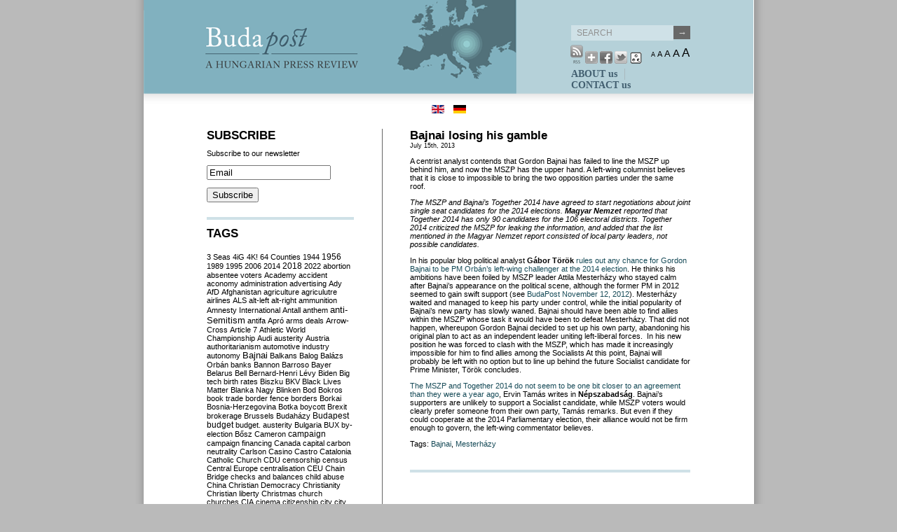

--- FILE ---
content_type: text/html; charset=UTF-8
request_url: https://www.budapost.eu/2013/07/bajnai-losing-his-gamble/
body_size: 21881
content:
<!DOCTYPE html PUBLIC "-//W3C//DTD XHTML 1.0 Transitional//EN" "http://www.w3.org/TR/xhtml1/DTD/xhtml1-transitional.dtd">
<html xmlns="http://www.w3.org/1999/xhtml">
<head profile="http://gmpg.org/xfn/11">
<meta http-equiv="Content-Type" content="text/html; charset=UTF-8" />
<title>Budapost  &raquo; Bajnai losing his gamble</title>
<meta name="generator" content="WordPress 6.9" /> <!-- leave this for stats -->
<link rel="stylesheet" href="https://www.budapost.eu/wp-content/themes/center/style.css" type="text/css" media="screen" />
<link rel="stylesheet" href="/wp-content/themes/center/print.css" type="text/css" media="print" />
<link rel="alternate" type="application/rss+xml" title="Budapost RSS Feed" href="https://www.budapost.eu/feed/" />
<link rel="pingback" href="" />
<script src="https://www.budapost.eu/wp-content/themes/center/js/js_liveclock.js" type="text/javascript"></script>
<script src="/wp-content/themes/center/js/jquery-1.2.6.min.js" type="text/javascript"></script>
<script src="/wp-content/themes/center/js/jquery.jBrowserBookmark.min.js" type="text/javascript"></script>
<script src="/wp-content/themes/center/js/typeface-0.15.js" type="text/javascript"></script>
<script src="/wp-content/themes/center/js/minion_pro_regular.typeface.js" type="text/javascript"></script>
    
<meta name='robots' content='max-image-preview:large' />
<link rel="alternate" title="oEmbed (JSON)" type="application/json+oembed" href="https://www.budapost.eu/wp-json/oembed/1.0/embed?url=https%3A%2F%2Fwww.budapost.eu%2F2013%2F07%2Fbajnai-losing-his-gamble%2F" />
<link rel="alternate" title="oEmbed (XML)" type="text/xml+oembed" href="https://www.budapost.eu/wp-json/oembed/1.0/embed?url=https%3A%2F%2Fwww.budapost.eu%2F2013%2F07%2Fbajnai-losing-his-gamble%2F&#038;format=xml" />
<style id='wp-img-auto-sizes-contain-inline-css' type='text/css'>
img:is([sizes=auto i],[sizes^="auto," i]){contain-intrinsic-size:3000px 1500px}
/*# sourceURL=wp-img-auto-sizes-contain-inline-css */
</style>
<style id='wp-emoji-styles-inline-css' type='text/css'>

	img.wp-smiley, img.emoji {
		display: inline !important;
		border: none !important;
		box-shadow: none !important;
		height: 1em !important;
		width: 1em !important;
		margin: 0 0.07em !important;
		vertical-align: -0.1em !important;
		background: none !important;
		padding: 0 !important;
	}
/*# sourceURL=wp-emoji-styles-inline-css */
</style>
<style id='wp-block-library-inline-css' type='text/css'>
:root{--wp-block-synced-color:#7a00df;--wp-block-synced-color--rgb:122,0,223;--wp-bound-block-color:var(--wp-block-synced-color);--wp-editor-canvas-background:#ddd;--wp-admin-theme-color:#007cba;--wp-admin-theme-color--rgb:0,124,186;--wp-admin-theme-color-darker-10:#006ba1;--wp-admin-theme-color-darker-10--rgb:0,107,160.5;--wp-admin-theme-color-darker-20:#005a87;--wp-admin-theme-color-darker-20--rgb:0,90,135;--wp-admin-border-width-focus:2px}@media (min-resolution:192dpi){:root{--wp-admin-border-width-focus:1.5px}}.wp-element-button{cursor:pointer}:root .has-very-light-gray-background-color{background-color:#eee}:root .has-very-dark-gray-background-color{background-color:#313131}:root .has-very-light-gray-color{color:#eee}:root .has-very-dark-gray-color{color:#313131}:root .has-vivid-green-cyan-to-vivid-cyan-blue-gradient-background{background:linear-gradient(135deg,#00d084,#0693e3)}:root .has-purple-crush-gradient-background{background:linear-gradient(135deg,#34e2e4,#4721fb 50%,#ab1dfe)}:root .has-hazy-dawn-gradient-background{background:linear-gradient(135deg,#faaca8,#dad0ec)}:root .has-subdued-olive-gradient-background{background:linear-gradient(135deg,#fafae1,#67a671)}:root .has-atomic-cream-gradient-background{background:linear-gradient(135deg,#fdd79a,#004a59)}:root .has-nightshade-gradient-background{background:linear-gradient(135deg,#330968,#31cdcf)}:root .has-midnight-gradient-background{background:linear-gradient(135deg,#020381,#2874fc)}:root{--wp--preset--font-size--normal:16px;--wp--preset--font-size--huge:42px}.has-regular-font-size{font-size:1em}.has-larger-font-size{font-size:2.625em}.has-normal-font-size{font-size:var(--wp--preset--font-size--normal)}.has-huge-font-size{font-size:var(--wp--preset--font-size--huge)}.has-text-align-center{text-align:center}.has-text-align-left{text-align:left}.has-text-align-right{text-align:right}.has-fit-text{white-space:nowrap!important}#end-resizable-editor-section{display:none}.aligncenter{clear:both}.items-justified-left{justify-content:flex-start}.items-justified-center{justify-content:center}.items-justified-right{justify-content:flex-end}.items-justified-space-between{justify-content:space-between}.screen-reader-text{border:0;clip-path:inset(50%);height:1px;margin:-1px;overflow:hidden;padding:0;position:absolute;width:1px;word-wrap:normal!important}.screen-reader-text:focus{background-color:#ddd;clip-path:none;color:#444;display:block;font-size:1em;height:auto;left:5px;line-height:normal;padding:15px 23px 14px;text-decoration:none;top:5px;width:auto;z-index:100000}html :where(.has-border-color){border-style:solid}html :where([style*=border-top-color]){border-top-style:solid}html :where([style*=border-right-color]){border-right-style:solid}html :where([style*=border-bottom-color]){border-bottom-style:solid}html :where([style*=border-left-color]){border-left-style:solid}html :where([style*=border-width]){border-style:solid}html :where([style*=border-top-width]){border-top-style:solid}html :where([style*=border-right-width]){border-right-style:solid}html :where([style*=border-bottom-width]){border-bottom-style:solid}html :where([style*=border-left-width]){border-left-style:solid}html :where(img[class*=wp-image-]){height:auto;max-width:100%}:where(figure){margin:0 0 1em}html :where(.is-position-sticky){--wp-admin--admin-bar--position-offset:var(--wp-admin--admin-bar--height,0px)}@media screen and (max-width:600px){html :where(.is-position-sticky){--wp-admin--admin-bar--position-offset:0px}}

/*# sourceURL=wp-block-library-inline-css */
</style>
<style id='classic-theme-styles-inline-css' type='text/css'>
/*! This file is auto-generated */
.wp-block-button__link{color:#fff;background-color:#32373c;border-radius:9999px;box-shadow:none;text-decoration:none;padding:calc(.667em + 2px) calc(1.333em + 2px);font-size:1.125em}.wp-block-file__button{background:#32373c;color:#fff;text-decoration:none}
/*# sourceURL=/wp-includes/css/classic-themes.min.css */
</style>
<link rel='stylesheet' id='addthis_all_pages-css' href='https://www.budapost.eu/wp-content/plugins/addthis/frontend/build/addthis_wordpress_public.min.css?ver=6.9' type='text/css' media='all' />
<script type="text/javascript" src="https://www.budapost.eu/wp-includes/js/jquery/jquery.min.js?ver=3.7.1" id="jquery-core-js"></script>
<script type="text/javascript" src="https://www.budapost.eu/wp-includes/js/jquery/jquery-migrate.min.js?ver=3.4.1" id="jquery-migrate-js"></script>
<link rel="https://api.w.org/" href="https://www.budapost.eu/wp-json/" /><link rel="alternate" title="JSON" type="application/json" href="https://www.budapost.eu/wp-json/wp/v2/posts/3100" /><meta name="generator" content="WordPress 6.9" />
<link rel="canonical" href="https://www.budapost.eu/2013/07/bajnai-losing-his-gamble/" />
<link rel='shortlink' href='https://www.budapost.eu/?p=3100' />
<script type="text/javascript">
//<![CDATA[
function newsletter_check(f) {
    var re = /^([a-zA-Z0-9_\.\-\+])+\@(([a-zA-Z0-9\-]{1,})+\.)+([a-zA-Z0-9]{2,})+$/;
    if (!re.test(f.elements["ne"].value)) {
        alert("The email is not correct");
        return false;
    }
    if (f.elements["ny"] && !f.elements["ny"].checked) {
        alert("You must accept the privacy statement");
        return false;
    }
    return true;
}
//]]></script>
<style type="text/css">
</style>
<script src="https://www.budapost.eu/wp-content/plugins/wp-chgfontsize/wp-chgfontsize.js" type="text/javascript"></script>

<!--Plugin WP Missed Schedule 2013.1212.9999 Active - Tag 0d448bb45e6642f4d6c1034307adeea8-->

<script data-cfasync="false" type="text/javascript">if (window.addthis_product === undefined) { window.addthis_product = "wpp"; } if (window.wp_product_version === undefined) { window.wp_product_version = "wpp-6.2.7"; } if (window.addthis_share === undefined) { window.addthis_share = {}; } if (window.addthis_config === undefined) { window.addthis_config = {"data_track_clickback":false,"ignore_server_config":true,"data_ga_property":"UA-44467762-1","data_ga_social":true,"ui_language":"en","ui_atversion":300,"ui_508_compliant":true}; } if (window.addthis_layers === undefined) { window.addthis_layers = {}; } if (window.addthis_layers_tools === undefined) { window.addthis_layers_tools = [{"sharetoolbox":{"numPreferredServices":5,"thirdPartyButtons":true,"services":"facebook_like,tweet,pinterest_pinit,counter","elements":".addthis_inline_share_toolbox_below,.at-below-post"}}]; } else { window.addthis_layers_tools.push({"sharetoolbox":{"numPreferredServices":5,"thirdPartyButtons":true,"services":"facebook_like,tweet,pinterest_pinit,counter","elements":".addthis_inline_share_toolbox_below,.at-below-post"}});  } if (window.addthis_plugin_info === undefined) { window.addthis_plugin_info = {"info_status":"enabled","cms_name":"WordPress","plugin_name":"Share Buttons by AddThis","plugin_version":"6.2.7","plugin_mode":"WordPress","anonymous_profile_id":"wp-05c0568c4386da9320d1d505bfc9c272","page_info":{"template":"posts","post_type":""},"sharing_enabled_on_post_via_metabox":false}; } 
                    (function() {
                      var first_load_interval_id = setInterval(function () {
                        if (typeof window.addthis !== 'undefined') {
                          window.clearInterval(first_load_interval_id);
                          if (typeof window.addthis_layers !== 'undefined' && Object.getOwnPropertyNames(window.addthis_layers).length > 0) {
                            window.addthis.layers(window.addthis_layers);
                          }
                          if (Array.isArray(window.addthis_layers_tools)) {
                            for (i = 0; i < window.addthis_layers_tools.length; i++) {
                              window.addthis.layers(window.addthis_layers_tools[i]);
                            }
                          }
                        }
                     },1000)
                    }());
                </script> <script data-cfasync="false" type="text/javascript" src="https://s7.addthis.com/js/300/addthis_widget.js#pubid=ra-525281d812f24fd1" async="async"></script></head>
<body>
<div id="wrap">
<div id="top">

    <div id="header">

        <a href="https://www.budapost.eu" name="top"><img src="/wp-content/themes/center/images/budapost.png" alt="Budapost - A Hungarian Press Review" hspace="0" vspace="0" align="left" width="532" height="134" border="0" /></a>

    </div>

    <div id="header_right">
        
        <form id="searchform" method="get" action="https://www.budapost.eu/" >
<input type="text" value="SEARCH" onfocus="if (this.value == 'SEARCH') {this.value = '';}" onblur="if (this.value == '') {this.value = 'SEARCH';}" maxlength="50" name="s" id="s" /><input type="submit" value="→" id="submit" />
</form>
        <div id="top_tools">
          <div id="headicons">
            
            <div class="addthis_container addthis_toolbox addthis_default_style" addthis:url="http%3A%2F%2Fwww.budapost.eu>" addthis:title="Budapost - A Hungarian Press Review">
                <a class="at300b" href="https://www.budapost.eu/feed/"><img src="/wp-content/themes/center/images/icon_rss.gif" width="18" height="27" border="0" alt="Entries RSS Feed" /></a>
                <a class="addthis_button_compact"><img src="/wp-content/themes/center/images/sm_plus.gif" width="18" height="18" border="0" alt="Share" /></a>
                <a class="addthis_button_facebook"><img src="/wp-content/themes/center/images/facebook.gif" width="18" height="18" border="0" alt="Send to Facebook" /></a>
                <a class="addthis_button_twitter"><img src="/wp-content/themes/center/images/csirip.png" width="18" height="18" border="0" alt="Tweet This" /></a>
                <a class="at300b" href="/index.php?wptheme=access2"><img src="/wp-content/themes/center/images/icon_acc.gif" width="18" height="18" border="0" alt="Accessible version" /></a>
                <script type="text/javascript" src="http://s7.addthis.com/js/250/addthis_widget.js#username="></script>
            </div>

            
          </div>
          <div id="headchgfont">
            
<script language="JavaScript" type="text/javascript">
<!--
chgfontsize_element = '';
chgfontsize_min_font_size = 9;
chgfontsize_max_font_size = 17;
chgfontsize_interval_font_size = 2;
chgfontsize_units_font_size = 'px';
chgfontsize_default_font_size = 11;
chgfontsize_units = chgFontSize_getCookie('wp-chgfontsize-units');
if (chgfontsize_units != chgfontsize_units_font_size) {
   chgfontsize_font_size = chgfontsize_default_font_size;
} else {
   chgfontsize_font_size = Number(chgFontSize_getCookie('wp-chgfontsize'));
   if (chgfontsize_font_size == null) { chgfontsize_font_size = chgfontsize_default_font_size; }
}
chgFontSize_display('', '', 'on', '');
chgFontSize();
//-->
</script>
          </div>
        </div>

        <div id="clock"><script type="text/javascript">showdate();</script></div>

        <div id="nav">
            <ul class="nav typeface-js">
                                <li class="page_item page-item-2"><a href="/about/" title="About">ABOUT us</a></li>
                <li class="page_item page-item-11"><a href="/contact/" title="Contact">CONTACT us</a></li>
            </ul>

        </div>
        
    </div>

</div>

<div class="mod-languages">
  <ul class="lang-inline">
    <li class="lang-active" dir="ltr">
        <img src="/wp-content/themes/center/images/en.gif" alt="English(GB)" title="English (GB)" />
    </li>
    <li class="" dir="ltr">
      <a href="http://budapost.de/">
        <img src="/wp-content/themes/center/images/de.gif" alt="Deutsch (DE)" title="Deutsch (DE)" />
      </a>
    </li>
  </ul>
</div>

<div id="main">
<div id="content"> 

			<div class="entry">
		<div class="post" id="post-3100">
			<h2><a href="https://www.budapost.eu/2013/07/bajnai-losing-his-gamble/" rel="bookmark" title="Permanent Link: Bajnai losing his gamble">Bajnai losing his gamble</a></h2>
<small>July 15th, 2013 </small>
		
				<div class="at-above-post addthis_tool" data-url="https://www.budapost.eu/2013/07/bajnai-losing-his-gamble/"></div><p>A centrist analyst contends that Gordon Bajnai has failed to line the MSZP up behind him, and now the MSZP has the upper hand. A left-wing columnist believes that it is close to impossible to bring the two opposition parties under the same roof.<span id="more-3100"></span></p>
<p><em>The MSZP and Bajnai’s Together 2014 have agreed to start negotiations about joint single seat candidates for the 2014 elections. <strong>Magyar Nemzet</strong> reported that Together 2014 has only 90 candidates for the 106 electoral districts. Together 2014 criticized the MSZP for leaking the information, and added that the list mentioned in the Magyar Nemzet report consisted of local party leaders, not possible candidates.</em></p>
<p>In his popular blog political analyst <strong>Gábor Török</strong> <a href="tobacco+concessionshttp://torokgaborelemez.blog.hu/2013/07/12/495_fustbe_ment" target="_blank">rules out any chance for Gordon Bajnai to be PM Orbán’s left-wing challenger at the 2014 election</a>. He thinks his ambitions have been foiled by MSZP leader Attila Mesterházy who stayed calm after Bajnai’s appearance on the political scene, although the former PM in 2012 seemed to gain swift support (see <a href="http://budapost.eu/2012/11/bajnai-ante-portas/" target="_blank">BudaPost November 12, 2012</a>). Mesterházy waited and managed to keep his party under control, while the initial popularity of Bajnai’s new party has slowly waned. Bajnai should have been able to find allies within the MSZP whose task it would have been to defeat Mesterházy. That did not happen, whereupon Gordon Bajnai decided to set up his own party, abandoning his original plan to act as an independent leader uniting left-liberal forces.  In his new position he was forced to clash with the MSZP, which has made it increasingly impossible for him to find allies among the Socialists At this point, Bajnai will probably be left with no option but to line up behind the future Socialist candidate for Prime Minister, Török concludes.</p>
<p><a href="http://www.nol.hu/velemeny/20130713-kifulladasig" target="_blank">The MSZP and Together 2014 do not seem to be one bit closer to an agreement than they were a year ago</a>, Ervin Tamás writes in <strong>Népszabadság</strong>. Bajnai’s supporters are unlikely to support a Socialist candidate, while MSZP voters would clearly prefer someone from their own party, Tamás remarks. But even if they could cooperate at the 2014 Parliamentary election, their alliance would not be firm enough to govern, the left-wing commentator believes.</p>
<!-- AddThis Advanced Settings above via filter on the_content --><!-- AddThis Advanced Settings below via filter on the_content --><!-- AddThis Advanced Settings generic via filter on the_content --><!-- AddThis Share Buttons above via filter on the_content --><!-- AddThis Share Buttons below via filter on the_content --><div class="at-below-post addthis_tool" data-url="https://www.budapost.eu/2013/07/bajnai-losing-his-gamble/"></div><!-- AddThis Share Buttons generic via filter on the_content --><p>Tags: <a href="https://www.budapost.eu/tag/bajnai/" rel="tag">Bajnai</a>, <a href="https://www.budapost.eu/tag/mesterhazy/" rel="tag">Mesterházy</a></p>				
				

			</div>
		</div>
    <!-- div class="entry">
		</div -->

	
	</div>
<div id="sidebar">
<div id="lsidebar">

<ul>
			<li id="newsletterwidget-2" class="widget widget_newsletterwidget"><h2 class="widgettitle">Subscribe</h2>
Subscribe to our newsletter<div class="newsletter newsletter-widget"><form action="" onsubmit="return newsletter_check(this)" method="post"><input type="hidden" name="na" value="s"/><input type="hidden" name="nr" value="widget"/><p><input class="newsletter-email" type="text" name="ne" value="Email" onclick="if (this.defaultValue==this.value) this.value=''" onblur="if (this.value=='') this.value=this.defaultValue"/></p><p><input type="submit" value="Subscribe"/></p></form></div></li>
<li id="better-tag-cloud" class="widget widget_nktagcloud"><h2 class="widgettitle">Tags</h2>
<a href='https://www.budapost.eu/tag/3-seas/'  class='tag-link-661 nktagcloud-8' title='1' rel="tag" style='font-size: 8pt;'>3 Seas</a>
<a href='https://www.budapost.eu/tag/4ig/'  class='tag-link-977 nktagcloud-8' title='1' rel="tag" style='font-size: 8pt;'>4iG</a>
<a href='https://www.budapost.eu/tag/4k/'  class='tag-link-286 nktagcloud-8' title='1' rel="tag" style='font-size: 8pt;'>4K!</a>
<a href='https://www.budapost.eu/tag/64-counties/'  class='tag-link-99 nktagcloud-8' title='1' rel="tag" style='font-size: 8pt;'>64 Counties</a>
<a href='https://www.budapost.eu/tag/1944/'  class='tag-link-789 nktagcloud-8' title='2' rel="tag" style='font-size: 8.02pt;'>1944</a>
<a href='https://www.budapost.eu/tag/1956/'  class='tag-link-148 nktagcloud-8' title='42' rel="tag" style='font-size: 8.63pt;'>1956</a>
<a href='https://www.budapost.eu/tag/1989/'  class='tag-link-427 nktagcloud-8' title='8' rel="tag" style='font-size: 8.11pt;'>1989</a>
<a href='https://www.budapost.eu/tag/1995/'  class='tag-link-995 nktagcloud-8' title='1' rel="tag" style='font-size: 8pt;'>1995</a>
<a href='https://www.budapost.eu/tag/2006/'  class='tag-link-208 nktagcloud-8' title='8' rel="tag" style='font-size: 8.11pt;'>2006</a>
<a href='https://www.budapost.eu/tag/2014/'  class='tag-link-140 nktagcloud-8' title='30' rel="tag" style='font-size: 8.45pt;'>2014</a>
<a href='https://www.budapost.eu/tag/2018/'  class='tag-link-607 nktagcloud-8' title='59' rel="tag" style='font-size: 8.9pt;'>2018</a>
<a href='https://www.budapost.eu/tag/2022/'  class='tag-link-854 nktagcloud-8' title='36' rel="tag" style='font-size: 8.54pt;'>2022</a>
<a href='https://www.budapost.eu/tag/abortion/'  class='tag-link-234 nktagcloud-8' title='9' rel="tag" style='font-size: 8.12pt;'>abortion</a>
<a href='https://www.budapost.eu/tag/absentee-voters/'  class='tag-link-954 nktagcloud-8' title='1' rel="tag" style='font-size: 8pt;'>absentee voters</a>
<a href='https://www.budapost.eu/tag/academy/'  class='tag-link-780 nktagcloud-8' title='3' rel="tag" style='font-size: 8.03pt;'>Academy</a>
<a href='https://www.budapost.eu/tag/accident/'  class='tag-link-809 nktagcloud-8' title='1' rel="tag" style='font-size: 8pt;'>accident</a>
<a href='https://www.budapost.eu/tag/aconomy/'  class='tag-link-812 nktagcloud-8' title='1' rel="tag" style='font-size: 8pt;'>aconomy</a>
<a href='https://www.budapost.eu/tag/administration/'  class='tag-link-556 nktagcloud-8' title='2' rel="tag" style='font-size: 8.02pt;'>administration</a>
<a href='https://www.budapost.eu/tag/advertising/'  class='tag-link-446 nktagcloud-8' title='6' rel="tag" style='font-size: 8.08pt;'>advertising</a>
<a href='https://www.budapost.eu/tag/ady/'  class='tag-link-775 nktagcloud-8' title='1' rel="tag" style='font-size: 8pt;'>Ady</a>
<a href='https://www.budapost.eu/tag/afd/'  class='tag-link-600 nktagcloud-8' title='3' rel="tag" style='font-size: 8.03pt;'>AfD</a>
<a href='https://www.budapost.eu/tag/afghanistan/'  class='tag-link-918 nktagcloud-8' title='5' rel="tag" style='font-size: 8.06pt;'>Afghanistan</a>
<a href='https://www.budapost.eu/tag/agriculture/'  class='tag-link-1018 nktagcloud-8' title='1' rel="tag" style='font-size: 8pt;'>agriculture</a>
<a href='https://www.budapost.eu/tag/agriculutre/'  class='tag-link-102 nktagcloud-8' title='5' rel="tag" style='font-size: 8.06pt;'>agriculutre</a>
<a href='https://www.budapost.eu/tag/airlines/'  class='tag-link-394 nktagcloud-8' title='3' rel="tag" style='font-size: 8.03pt;'>airlines</a>
<a href='https://www.budapost.eu/tag/als/'  class='tag-link-1059 nktagcloud-8' title='1' rel="tag" style='font-size: 8pt;'>ALS</a>
<a href='https://www.budapost.eu/tag/alt-left/'  class='tag-link-811 nktagcloud-8' title='2' rel="tag" style='font-size: 8.02pt;'>alt-left</a>
<a href='https://www.budapost.eu/tag/alt-right/'  class='tag-link-1037 nktagcloud-8' title='1' rel="tag" style='font-size: 8pt;'>alt-right</a>
<a href='https://www.budapost.eu/tag/ammunition/'  class='tag-link-1065 nktagcloud-8' title='1' rel="tag" style='font-size: 8pt;'>ammunition</a>
<a href='https://www.budapost.eu/tag/amnesty-international/'  class='tag-link-994 nktagcloud-8' title='1' rel="tag" style='font-size: 8pt;'>Amnesty International</a>
<a href='https://www.budapost.eu/tag/antall/'  class='tag-link-222 nktagcloud-8' title='8' rel="tag" style='font-size: 8.11pt;'>Antall</a>
<a href='https://www.budapost.eu/tag/anthem/'  class='tag-link-1009 nktagcloud-8' title='1' rel="tag" style='font-size: 8pt;'>anthem</a>
<a href='https://www.budapost.eu/tag/anti-semitism/'  class='tag-link-90 nktagcloud-9' title='101' rel="tag" style='font-size: 9.55pt;'>anti-Semitism</a>
<a href='https://www.budapost.eu/tag/antifa/'  class='tag-link-1073 nktagcloud-8' title='1' rel="tag" style='font-size: 8pt;'>antifa</a>
<a href='https://www.budapost.eu/tag/apro/'  class='tag-link-992 nktagcloud-8' title='1' rel="tag" style='font-size: 8pt;'>Apró</a>
<a href='https://www.budapost.eu/tag/arms-deals/'  class='tag-link-564 nktagcloud-8' title='3' rel="tag" style='font-size: 8.03pt;'>arms deals</a>
<a href='https://www.budapost.eu/tag/arrow-cross/'  class='tag-link-247 nktagcloud-8' title='3' rel="tag" style='font-size: 8.03pt;'>Arrow-Cross</a>
<a href='https://www.budapost.eu/tag/article-7/'  class='tag-link-723 nktagcloud-8' title='19' rel="tag" style='font-size: 8.28pt;'>Article 7</a>
<a href='https://www.budapost.eu/tag/athletic-world-championship/'  class='tag-link-940 nktagcloud-8' title='3' rel="tag" style='font-size: 8.03pt;'>Athletic World Championship</a>
<a href='https://www.budapost.eu/tag/audi/'  class='tag-link-776 nktagcloud-8' title='2' rel="tag" style='font-size: 8.02pt;'>Audi</a>
<a href='https://www.budapost.eu/tag/austerity/'  class='tag-link-118 nktagcloud-8' title='22' rel="tag" style='font-size: 8.32pt;'>austerity</a>
<a href='https://www.budapost.eu/tag/austria/'  class='tag-link-302 nktagcloud-8' title='27' rel="tag" style='font-size: 8.4pt;'>Austria</a>
<a href='https://www.budapost.eu/tag/authoritarianism/'  class='tag-link-730 nktagcloud-8' title='1' rel="tag" style='font-size: 8pt;'>authoritarianism</a>
<a href='https://www.budapost.eu/tag/automotive-industry/'  class='tag-link-859 nktagcloud-8' title='3' rel="tag" style='font-size: 8.03pt;'>automotive industry</a>
<a href='https://www.budapost.eu/tag/autonomy/'  class='tag-link-412 nktagcloud-8' title='5' rel="tag" style='font-size: 8.06pt;'>autonomy</a>
<a href='https://www.budapost.eu/tag/bajnai/'  class='tag-link-49 nktagcloud-9' title='99' rel="tag" style='font-size: 9.51pt;'>Bajnai</a>
<a href='https://www.budapost.eu/tag/balkans/'  class='tag-link-754 nktagcloud-8' title='2' rel="tag" style='font-size: 8.02pt;'>Balkans</a>
<a href='https://www.budapost.eu/tag/balog/'  class='tag-link-226 nktagcloud-8' title='5' rel="tag" style='font-size: 8.06pt;'>Balog</a>
<a href='https://www.budapost.eu/tag/balazs-orban/'  class='tag-link-1060 nktagcloud-8' title='3' rel="tag" style='font-size: 8.03pt;'>Balázs Orbán</a>
<a href='https://www.budapost.eu/tag/banks/'  class='tag-link-145 nktagcloud-8' title='26' rel="tag" style='font-size: 8.39pt;'>banks</a>
<a href='https://www.budapost.eu/tag/bannon/'  class='tag-link-713 nktagcloud-8' title='3' rel="tag" style='font-size: 8.03pt;'>Bannon</a>
<a href='https://www.budapost.eu/tag/barroso/'  class='tag-link-173 nktagcloud-8' title='14' rel="tag" style='font-size: 8.2pt;'>Barroso</a>
<a href='https://www.budapost.eu/tag/bayer/'  class='tag-link-343 nktagcloud-8' title='6' rel="tag" style='font-size: 8.08pt;'>Bayer</a>
<a href='https://www.budapost.eu/tag/belarus/'  class='tag-link-880 nktagcloud-8' title='6' rel="tag" style='font-size: 8.08pt;'>Belarus</a>
<a href='https://www.budapost.eu/tag/bell/'  class='tag-link-542 nktagcloud-8' title='2' rel="tag" style='font-size: 8.02pt;'>Bell</a>
<a href='https://www.budapost.eu/tag/bernard-henri-levy/'  class='tag-link-794 nktagcloud-8' title='1' rel="tag" style='font-size: 8pt;'>Bernard-Henri Lévy</a>
<a href='https://www.budapost.eu/tag/biden/'  class='tag-link-891 nktagcloud-8' title='22' rel="tag" style='font-size: 8.32pt;'>Biden</a>
<a href='https://www.budapost.eu/tag/big-tech/'  class='tag-link-906 nktagcloud-8' title='1' rel="tag" style='font-size: 8pt;'>Big tech</a>
<a href='https://www.budapost.eu/tag/birth-rates/'  class='tag-link-841 nktagcloud-8' title='4' rel="tag" style='font-size: 8.05pt;'>birth rates</a>
<a href='https://www.budapost.eu/tag/biszku/'  class='tag-link-287 nktagcloud-8' title='7' rel="tag" style='font-size: 8.09pt;'>Biszku</a>
<a href='https://www.budapost.eu/tag/bkv/'  class='tag-link-188 nktagcloud-8' title='1' rel="tag" style='font-size: 8pt;'>BKV</a>
<a href='https://www.budapost.eu/tag/black-lives-matter/'  class='tag-link-914 nktagcloud-8' title='1' rel="tag" style='font-size: 8pt;'>Black Lives Matter</a>
<a href='https://www.budapost.eu/tag/blanka-nagy/'  class='tag-link-772 nktagcloud-8' title='1' rel="tag" style='font-size: 8pt;'>Blanka Nagy</a>
<a href='https://www.budapost.eu/tag/blinken/'  class='tag-link-897 nktagcloud-8' title='3' rel="tag" style='font-size: 8.03pt;'>Blinken</a>
<a href='https://www.budapost.eu/tag/bod/'  class='tag-link-990 nktagcloud-8' title='1' rel="tag" style='font-size: 8pt;'>Bod</a>
<a href='https://www.budapost.eu/tag/bokros/'  class='tag-link-474 nktagcloud-8' title='4' rel="tag" style='font-size: 8.05pt;'>Bokros</a>
<a href='https://www.budapost.eu/tag/book-trade/'  class='tag-link-623 nktagcloud-8' title='1' rel="tag" style='font-size: 8pt;'>book trade</a>
<a href='https://www.budapost.eu/tag/border-fence/'  class='tag-link-656 nktagcloud-8' title='6' rel="tag" style='font-size: 8.08pt;'>border fence</a>
<a href='https://www.budapost.eu/tag/borders/'  class='tag-link-534 nktagcloud-8' title='15' rel="tag" style='font-size: 8.22pt;'>borders</a>
<a href='https://www.budapost.eu/tag/borkai/'  class='tag-link-829 nktagcloud-8' title='5' rel="tag" style='font-size: 8.06pt;'>Borkai</a>
<a href='https://www.budapost.eu/tag/bosnia-herzegovina/'  class='tag-link-971 nktagcloud-8' title='1' rel="tag" style='font-size: 8pt;'>Bosnia-Herzegovina</a>
<a href='https://www.budapost.eu/tag/botka/'  class='tag-link-368 nktagcloud-8' title='26' rel="tag" style='font-size: 8.39pt;'>Botka</a>
<a href='https://www.budapost.eu/tag/boycott/'  class='tag-link-676 nktagcloud-8' title='2' rel="tag" style='font-size: 8.02pt;'>boycott</a>
<a href='https://www.budapost.eu/tag/brexit/'  class='tag-link-561 nktagcloud-8' title='23' rel="tag" style='font-size: 8.34pt;'>Brexit</a>
<a href='https://www.budapost.eu/tag/brokerage/'  class='tag-link-502 nktagcloud-8' title='7' rel="tag" style='font-size: 8.09pt;'>brokerage</a>
<a href='https://www.budapost.eu/tag/brussels/'  class='tag-link-565 nktagcloud-8' title='11' rel="tag" style='font-size: 8.15pt;'>Brussels</a>
<a href='https://www.budapost.eu/tag/budahazy/'  class='tag-link-1019 nktagcloud-8' title='1' rel="tag" style='font-size: 8pt;'>Budaházy</a>
<a href='https://www.budapost.eu/tag/budapest/'  class='tag-link-191 nktagcloud-8' title='51' rel="tag" style='font-size: 8.77pt;'>Budapest</a>
<a href='https://www.budapost.eu/tag/budget/'  class='tag-link-130 nktagcloud-8' title='49' rel="tag" style='font-size: 8.74pt;'>budget</a>
<a href='https://www.budapost.eu/tag/budget-austerity/'  class='tag-link-969 nktagcloud-8' title='1' rel="tag" style='font-size: 8pt;'>budget. austerity</a>
<a href='https://www.budapost.eu/tag/bulgaria/'  class='tag-link-1015 nktagcloud-8' title='2' rel="tag" style='font-size: 8.02pt;'>Bulgaria</a>
<a href='https://www.budapost.eu/tag/bux/'  class='tag-link-1070 nktagcloud-8' title='1' rel="tag" style='font-size: 8pt;'>BUX</a>
<a href='https://www.budapost.eu/tag/by-election/'  class='tag-link-848 nktagcloud-8' title='9' rel="tag" style='font-size: 8.12pt;'>by-election</a>
<a href='https://www.budapost.eu/tag/bosz/'  class='tag-link-711 nktagcloud-8' title='1' rel="tag" style='font-size: 8pt;'>Bősz</a>
<a href='https://www.budapost.eu/tag/cameron/'  class='tag-link-560 nktagcloud-8' title='2' rel="tag" style='font-size: 8.02pt;'>Cameron</a>
<a href='https://www.budapost.eu/tag/campaign/'  class='tag-link-337 nktagcloud-8' title='58' rel="tag" style='font-size: 8.88pt;'>campaign</a>
<a href='https://www.budapost.eu/tag/campaign-financing/'  class='tag-link-120 nktagcloud-8' title='11' rel="tag" style='font-size: 8.15pt;'>campaign financing</a>
<a href='https://www.budapost.eu/tag/canada/'  class='tag-link-248 nktagcloud-8' title='1' rel="tag" style='font-size: 8pt;'>Canada</a>
<a href='https://www.budapost.eu/tag/capital/'  class='tag-link-416 nktagcloud-8' title='1' rel="tag" style='font-size: 8pt;'>capital</a>
<a href='https://www.budapost.eu/tag/carbon-neutrality/'  class='tag-link-837 nktagcloud-8' title='1' rel="tag" style='font-size: 8pt;'>carbon neutrality</a>
<a href='https://www.budapost.eu/tag/carlson/'  class='tag-link-955 nktagcloud-8' title='5' rel="tag" style='font-size: 8.06pt;'>Carlson</a>
<a href='https://www.budapost.eu/tag/casino/'  class='tag-link-264 nktagcloud-8' title='1' rel="tag" style='font-size: 8pt;'>Casino</a>
<a href='https://www.budapost.eu/tag/castro/'  class='tag-link-611 nktagcloud-8' title='1' rel="tag" style='font-size: 8pt;'>Castro</a>
<a href='https://www.budapost.eu/tag/catalonia/'  class='tag-link-660 nktagcloud-8' title='1' rel="tag" style='font-size: 8pt;'>Catalonia</a>
<a href='https://www.budapost.eu/tag/catholic-church/'  class='tag-link-654 nktagcloud-8' title='5' rel="tag" style='font-size: 8.06pt;'>Catholic Church</a>
<a href='https://www.budapost.eu/tag/cdu/'  class='tag-link-908 nktagcloud-8' title='2' rel="tag" style='font-size: 8.02pt;'>CDU</a>
<a href='https://www.budapost.eu/tag/censorship/'  class='tag-link-746 nktagcloud-8' title='4' rel="tag" style='font-size: 8.05pt;'>censorship</a>
<a href='https://www.budapost.eu/tag/census/'  class='tag-link-997 nktagcloud-8' title='2' rel="tag" style='font-size: 8.02pt;'>census</a>
<a href='https://www.budapost.eu/tag/central-europe/'  class='tag-link-456 nktagcloud-8' title='9' rel="tag" style='font-size: 8.12pt;'>Central Europe</a>
<a href='https://www.budapost.eu/tag/centralisation/'  class='tag-link-807 nktagcloud-8' title='1' rel="tag" style='font-size: 8pt;'>centralisation</a>
<a href='https://www.budapost.eu/tag/ceu/'  class='tag-link-624 nktagcloud-8' title='38' rel="tag" style='font-size: 8.57pt;'>CEU</a>
<a href='https://www.budapost.eu/tag/chain-bridge/'  class='tag-link-877 nktagcloud-8' title='1' rel="tag" style='font-size: 8pt;'>Chain Bridge</a>
<a href='https://www.budapost.eu/tag/checks-and-balances/'  class='tag-link-273 nktagcloud-8' title='5' rel="tag" style='font-size: 8.06pt;'>checks and balances</a>
<a href='https://www.budapost.eu/tag/child-abuse/'  class='tag-link-471 nktagcloud-8' title='8' rel="tag" style='font-size: 8.11pt;'>child abuse</a>
<a href='https://www.budapost.eu/tag/china/'  class='tag-link-70 nktagcloud-8' title='33' rel="tag" style='font-size: 8.49pt;'>China</a>
<a href='https://www.budapost.eu/tag/christian-democracy/'  class='tag-link-886 nktagcloud-8' title='5' rel="tag" style='font-size: 8.06pt;'>Christian Democracy</a>
<a href='https://www.budapost.eu/tag/christianity/'  class='tag-link-220 nktagcloud-8' title='26' rel="tag" style='font-size: 8.39pt;'>Christianity</a>
<a href='https://www.budapost.eu/tag/christian-liberty/'  class='tag-link-820 nktagcloud-8' title='1' rel="tag" style='font-size: 8pt;'>Christian liberty</a>
<a href='https://www.budapost.eu/tag/christmas/'  class='tag-link-1003 nktagcloud-8' title='1' rel="tag" style='font-size: 8pt;'>Christmas</a>
<a href='https://www.budapost.eu/tag/church/'  class='tag-link-1001 nktagcloud-8' title='1' rel="tag" style='font-size: 8pt;'>church</a>
<a href='https://www.budapost.eu/tag/churches/'  class='tag-link-56 nktagcloud-8' title='7' rel="tag" style='font-size: 8.09pt;'>churches</a>
<a href='https://www.budapost.eu/tag/cia/'  class='tag-link-1086 nktagcloud-8' title='1' rel="tag" style='font-size: 8pt;'>CIA</a>
<a href='https://www.budapost.eu/tag/cinema/'  class='tag-link-553 nktagcloud-8' title='1' rel="tag" style='font-size: 8pt;'>cinema</a>
<a href='https://www.budapost.eu/tag/citizenship/'  class='tag-link-168 nktagcloud-8' title='6' rel="tag" style='font-size: 8.08pt;'>citizenship</a>
<a href='https://www.budapost.eu/tag/city/'  class='tag-link-949 nktagcloud-8' title='1' rel="tag" style='font-size: 8pt;'>city</a>
<a href='https://www.budapost.eu/tag/city-transport/'  class='tag-link-1066 nktagcloud-8' title='1' rel="tag" style='font-size: 8pt;'>city transport</a>
<a href='https://www.budapost.eu/tag/cjeu/'  class='tag-link-947 nktagcloud-8' title='1' rel="tag" style='font-size: 8pt;'>CJEU</a>
<a href='https://www.budapost.eu/tag/climate-change/'  class='tag-link-805 nktagcloud-8' title='13' rel="tag" style='font-size: 8.19pt;'>climate change</a>
<a href='https://www.budapost.eu/tag/clinton/'  class='tag-link-165 nktagcloud-8' title='4' rel="tag" style='font-size: 8.05pt;'>Clinton</a>
<a href='https://www.budapost.eu/tag/clooney/'  class='tag-link-896 nktagcloud-8' title='1' rel="tag" style='font-size: 8pt;'>Clooney</a>
<a href='https://www.budapost.eu/tag/coalition/'  class='tag-link-267 nktagcloud-8' title='3' rel="tag" style='font-size: 8.03pt;'>coalition</a>
<a href='https://www.budapost.eu/tag/communism/'  class='tag-link-203 nktagcloud-8' title='27' rel="tag" style='font-size: 8.4pt;'>communism</a>
<a href='https://www.budapost.eu/tag/compe/'  class='tag-link-830 nktagcloud-8' title='1' rel="tag" style='font-size: 8pt;'>compe</a>
<a href='https://www.budapost.eu/tag/competitiveness/'  class='tag-link-1056 nktagcloud-8' title='1' rel="tag" style='font-size: 8pt;'>competitiveness</a>
<a href='https://www.budapost.eu/tag/consensus/'  class='tag-link-133 nktagcloud-8' title='1' rel="tag" style='font-size: 8pt;'>consensus</a>
<a href='https://www.budapost.eu/tag/conservatism/'  class='tag-link-466 nktagcloud-8' title='9' rel="tag" style='font-size: 8.12pt;'>Conservatism</a>
<a href='https://www.budapost.eu/tag/conservatives/'  class='tag-link-874 nktagcloud-8' title='5' rel="tag" style='font-size: 8.06pt;'>conservatives</a>
<a href='https://www.budapost.eu/tag/constituencies/'  class='tag-link-936 nktagcloud-8' title='1' rel="tag" style='font-size: 8pt;'>constituencies</a>
<a href='https://www.budapost.eu/tag/constitution/'  class='tag-link-13 nktagcloud-9' title='70' rel="tag" style='font-size: 9.07pt;'>constitution</a>
<a href='https://www.budapost.eu/tag/constitutional-court/'  class='tag-link-341 nktagcloud-8' title='20' rel="tag" style='font-size: 8.29pt;'>Constitutional Court</a>
<a href='https://www.budapost.eu/tag/consumption/'  class='tag-link-507 nktagcloud-8' title='1' rel="tag" style='font-size: 8pt;'>consumption</a>
<a href='https://www.budapost.eu/tag/coronavirus/'  class='tag-link-851 nktagcloud-9' title='112' rel="tag" style='font-size: 9.72pt;'>coronavirus</a>
<a href='https://www.budapost.eu/tag/corruption/'  class='tag-link-121 nktagcloud-9' title='96' rel="tag" style='font-size: 9.47pt;'>corruption</a>
<a href='https://www.budapost.eu/tag/council-of-europe/'  class='tag-link-157 nktagcloud-8' title='6' rel="tag" style='font-size: 8.08pt;'>Council of Europe</a>
<a href='https://www.budapost.eu/tag/council-of-the-european-union/'  class='tag-link-522 nktagcloud-8' title='5' rel="tag" style='font-size: 8.06pt;'>Council of the European Union</a>
<a href='https://www.budapost.eu/tag/coup/'  class='tag-link-195 nktagcloud-8' title='3' rel="tag" style='font-size: 8.03pt;'>coup</a>
<a href='https://www.budapost.eu/tag/court/'  class='tag-link-422 nktagcloud-8' title='22' rel="tag" style='font-size: 8.32pt;'>court</a>
<a href='https://www.budapost.eu/tag/covid/'  class='tag-link-909 nktagcloud-8' title='19' rel="tag" style='font-size: 8.28pt;'>Covid</a>
<a href='https://www.budapost.eu/tag/cpac/'  class='tag-link-975 nktagcloud-8' title='5' rel="tag" style='font-size: 8.06pt;'>CPAC</a>
<a href='https://www.budapost.eu/tag/credit/'  class='tag-link-174 nktagcloud-8' title='30' rel="tag" style='font-size: 8.45pt;'>credit</a>
<a href='https://www.budapost.eu/tag/credit-rating/'  class='tag-link-163 nktagcloud-8' title='15' rel="tag" style='font-size: 8.22pt;'>credit-rating</a>
<a href='https://www.budapost.eu/tag/crime/'  class='tag-link-69 nktagcloud-8' title='26' rel="tag" style='font-size: 8.39pt;'>crime</a>
<a href='https://www.budapost.eu/tag/crisis/'  class='tag-link-106 nktagcloud-8' title='23' rel="tag" style='font-size: 8.34pt;'>crisis</a>
<a href='https://www.budapost.eu/tag/croatia/'  class='tag-link-65 nktagcloud-8' title='13' rel="tag" style='font-size: 8.19pt;'>Croatia</a>
<a href='https://www.budapost.eu/tag/cseh/'  class='tag-link-1023 nktagcloud-8' title='2' rel="tag" style='font-size: 8.02pt;'>Cseh</a>
<a href='https://www.budapost.eu/tag/csu/'  class='tag-link-679 nktagcloud-8' title='2' rel="tag" style='font-size: 8.02pt;'>CSU</a>
<a href='https://www.budapost.eu/tag/csak/'  class='tag-link-968 nktagcloud-8' title='1' rel="tag" style='font-size: 8pt;'>Csák</a>
<a href='https://www.budapost.eu/tag/cuba/'  class='tag-link-610 nktagcloud-8' title='2' rel="tag" style='font-size: 8.02pt;'>Cuba</a>
<a href='https://www.budapost.eu/tag/culture/'  class='tag-link-29 nktagcloud-8' title='21' rel="tag" style='font-size: 8.31pt;'>culture</a>
<a href='https://www.budapost.eu/tag/culture-war/'  class='tag-link-885 nktagcloud-8' title='5' rel="tag" style='font-size: 8.06pt;'>culture war</a>
<a href='https://www.budapost.eu/tag/culture-wars/'  class='tag-link-246 nktagcloud-8' title='43' rel="tag" style='font-size: 8.65pt;'>culture wars</a>
<a href='https://www.budapost.eu/tag/currency/'  class='tag-link-883 nktagcloud-8' title='1' rel="tag" style='font-size: 8pt;'>currency</a>
<a href='https://www.budapost.eu/tag/czech-republic/'  class='tag-link-291 nktagcloud-8' title='6' rel="tag" style='font-size: 8.08pt;'>Czech Republic</a>
<a href='https://www.budapost.eu/tag/data-protection/'  class='tag-link-380 nktagcloud-8' title='5' rel="tag" style='font-size: 8.06pt;'>data protection</a>
<a href='https://www.budapost.eu/tag/davos/'  class='tag-link-1010 nktagcloud-8' title='1' rel="tag" style='font-size: 8pt;'>Davos</a>
<a href='https://www.budapost.eu/tag/death-penalty/'  class='tag-link-510 nktagcloud-8' title='5' rel="tag" style='font-size: 8.06pt;'>death penalty</a>
<a href='https://www.budapost.eu/tag/debreczeni/'  class='tag-link-327 nktagcloud-8' title='1' rel="tag" style='font-size: 8pt;'>Debreczeni</a>
<a href='https://www.budapost.eu/tag/debt/'  class='tag-link-48 nktagcloud-9' title='102' rel="tag" style='font-size: 9.56pt;'>debt</a>
<a href='https://www.budapost.eu/tag/defamation/'  class='tag-link-317 nktagcloud-8' title='2' rel="tag" style='font-size: 8.02pt;'>defamation</a>
<a href='https://www.budapost.eu/tag/deficit/'  class='tag-link-116 nktagcloud-8' title='52' rel="tag" style='font-size: 8.79pt;'>deficit</a>
<a href='https://www.budapost.eu/tag/deficit-austerity/'  class='tag-link-1085 nktagcloud-8' title='1' rel="tag" style='font-size: 8pt;'>deficit. austerity</a>
<a href='https://www.budapost.eu/tag/demeter/'  class='tag-link-898 nktagcloud-8' title='1' rel="tag" style='font-size: 8pt;'>Demeter</a>
<a href='https://www.budapost.eu/tag/democracy/'  class='tag-link-111 nktagcloud-9' title='111' rel="tag" style='font-size: 9.7pt;'>democracy</a>
<a href='https://www.budapost.eu/tag/democratic-coalition/'  class='tag-link-151 nktagcloud-9' title='74' rel="tag" style='font-size: 9.13pt;'>Democratic Coalition</a>
<a href='https://www.budapost.eu/tag/demography/'  class='tag-link-71 nktagcloud-8' title='30' rel="tag" style='font-size: 8.45pt;'>demography</a>
<a href='https://www.budapost.eu/tag/demonstration/'  class='tag-link-692 nktagcloud-8' title='7' rel="tag" style='font-size: 8.09pt;'>demonstration</a>
<a href='https://www.budapost.eu/tag/demonstrations/'  class='tag-link-762 nktagcloud-8' title='11' rel="tag" style='font-size: 8.15pt;'>demonstrations</a>
<a href='https://www.budapost.eu/tag/demszky/'  class='tag-link-228 nktagcloud-8' title='4' rel="tag" style='font-size: 8.05pt;'>Demszky</a>
<a href='https://www.budapost.eu/tag/desantis/'  class='tag-link-1017 nktagcloud-8' title='1' rel="tag" style='font-size: 8pt;'>DeSantis</a>
<a href='https://www.budapost.eu/tag/destantis/'  class='tag-link-996 nktagcloud-8' title='1' rel="tag" style='font-size: 8pt;'>DeStantis</a>
<a href='https://www.budapost.eu/tag/deutsch/'  class='tag-link-895 nktagcloud-8' title='5' rel="tag" style='font-size: 8.06pt;'>Deutsch</a>
<a href='https://www.budapost.eu/tag/dialogue/'  class='tag-link-647 nktagcloud-8' title='2' rel="tag" style='font-size: 8.02pt;'>Dialogue</a>
<a href='https://www.budapost.eu/tag/diaspora/'  class='tag-link-214 nktagcloud-8' title='17' rel="tag" style='font-size: 8.25pt;'>diaspora</a>
<a href='https://www.budapost.eu/tag/dictatorship/'  class='tag-link-913 nktagcloud-8' title='2' rel="tag" style='font-size: 8.02pt;'>dictatorship</a>
<a href='https://www.budapost.eu/tag/digital-citizenship/'  class='tag-link-1064 nktagcloud-8' title='1' rel="tag" style='font-size: 8pt;'>digital citizenship</a>
<a href='https://www.budapost.eu/tag/dipl/'  class='tag-link-884 nktagcloud-8' title='1' rel="tag" style='font-size: 8pt;'>Dipl</a>
<a href='https://www.budapost.eu/tag/diplomacy/'  class='tag-link-79 nktagcloud-9' title='118' rel="tag" style='font-size: 9.81pt;'>diplomacy</a>
<a href='https://www.budapost.eu/tag/discrimination/'  class='tag-link-236 nktagcloud-8' title='5' rel="tag" style='font-size: 8.06pt;'>discrimination</a>
<a href='https://www.budapost.eu/tag/dk/'  class='tag-link-786 nktagcloud-8' title='26' rel="tag" style='font-size: 8.39pt;'>DK</a>
<a href='https://www.budapost.eu/tag/dobrev/'  class='tag-link-788 nktagcloud-8' title='33' rel="tag" style='font-size: 8.49pt;'>Dobrev</a>
<a href='https://www.budapost.eu/tag/doctors/'  class='tag-link-59 nktagcloud-8' title='6' rel="tag" style='font-size: 8.08pt;'>doctors</a>
<a href='https://www.budapost.eu/tag/donald-trump/'  class='tag-link-601 nktagcloud-8' title='23' rel="tag" style='font-size: 8.34pt;'>Donald Trump</a>
<a href='https://www.budapost.eu/tag/donath/'  class='tag-link-1030 nktagcloud-8' title='8' rel="tag" style='font-size: 8.11pt;'>Donáth</a>
<a href='https://www.budapost.eu/tag/downgrade/'  class='tag-link-326 nktagcloud-8' title='2' rel="tag" style='font-size: 8.02pt;'>downgrade</a>
<a href='https://www.budapost.eu/tag/drugs/'  class='tag-link-108 nktagcloud-8' title='4' rel="tag" style='font-size: 8.05pt;'>drugs</a>
<a href='https://www.budapost.eu/tag/duro/'  class='tag-link-892 nktagcloud-8' title='1' rel="tag" style='font-size: 8pt;'>Dúró</a>
<a href='https://www.budapost.eu/tag/easter/'  class='tag-link-861 nktagcloud-8' title='2' rel="tag" style='font-size: 8.02pt;'>Easter</a>
<a href='https://www.budapost.eu/tag/eastern-europe/'  class='tag-link-663 nktagcloud-8' title='3' rel="tag" style='font-size: 8.03pt;'>Eastern Europe</a>
<a href='https://www.budapost.eu/tag/eastern-opening/'  class='tag-link-505 nktagcloud-8' title='2' rel="tag" style='font-size: 8.02pt;'>eastern opening</a>
<a href='https://www.budapost.eu/tag/echr/'  class='tag-link-242 nktagcloud-8' title='3' rel="tag" style='font-size: 8.03pt;'>ECHR</a>
<a href='https://www.budapost.eu/tag/economy/'  class='tag-link-83 nktagcloud-10' title='182' rel="tag" style='font-size: 10.8pt;'>economy</a>
<a href='https://www.budapost.eu/tag/education/'  class='tag-link-57 nktagcloud-8' title='57' rel="tag" style='font-size: 8.87pt;'>education</a>
<a href='https://www.budapost.eu/tag/election/'  class='tag-link-695 nktagcloud-8' title='56' rel="tag" style='font-size: 8.85pt;'>election</a>
<a href='https://www.budapost.eu/tag/elections/'  class='tag-link-3 nktagcloud-12' title='264' rel="tag" style='font-size: 12.06pt;'>elections</a>
<a href='https://www.budapost.eu/tag/electoral-law/'  class='tag-link-342 nktagcloud-8' title='14' rel="tag" style='font-size: 8.2pt;'>Electoral Law</a>
<a href='https://www.budapost.eu/tag/electzions/'  class='tag-link-1093 nktagcloud-8' title='1' rel="tag" style='font-size: 8pt;'>electzions</a>
<a href='https://www.budapost.eu/tag/elizabeth-ii/'  class='tag-link-986 nktagcloud-8' title='2' rel="tag" style='font-size: 8.02pt;'>Elizabeth II</a>
<a href='https://www.budapost.eu/tag/embargo/'  class='tag-link-964 nktagcloud-8' title='3' rel="tag" style='font-size: 8.03pt;'>embargo</a>
<a href='https://www.budapost.eu/tag/emergency/'  class='tag-link-169 nktagcloud-8' title='22' rel="tag" style='font-size: 8.32pt;'>emergency</a>
<a href='https://www.budapost.eu/tag/emigration/'  class='tag-link-549 nktagcloud-8' title='8' rel="tag" style='font-size: 8.11pt;'>emigration</a>
<a href='https://www.budapost.eu/tag/emih/'  class='tag-link-616 nktagcloud-8' title='4' rel="tag" style='font-size: 8.05pt;'>EMIH</a>
<a href='https://www.budapost.eu/tag/employment/'  class='tag-link-254 nktagcloud-8' title='26' rel="tag" style='font-size: 8.39pt;'>employment</a>
<a href='https://www.budapost.eu/tag/energy/'  class='tag-link-278 nktagcloud-8' title='45' rel="tag" style='font-size: 8.68pt;'>energy</a>
<a href='https://www.budapost.eu/tag/england/'  class='tag-link-970 nktagcloud-8' title='1' rel="tag" style='font-size: 8pt;'>England</a>
<a href='https://www.budapost.eu/tag/environment/'  class='tag-link-491 nktagcloud-8' title='14' rel="tag" style='font-size: 8.2pt;'>environment</a>
<a href='https://www.budapost.eu/tag/enyedi/'  class='tag-link-628 nktagcloud-8' title='2' rel="tag" style='font-size: 8.02pt;'>Enyedi</a>
<a href='https://www.budapost.eu/tag/ep/'  class='tag-link-694 nktagcloud-8' title='15' rel="tag" style='font-size: 8.22pt;'>EP</a>
<a href='https://www.budapost.eu/tag/ep-election/'  class='tag-link-808 nktagcloud-8' title='5' rel="tag" style='font-size: 8.06pt;'>EP election</a>
<a href='https://www.budapost.eu/tag/ep-elections/'  class='tag-link-787 nktagcloud-8' title='4' rel="tag" style='font-size: 8.05pt;'>EP elections</a>
<a href='https://www.budapost.eu/tag/epp/'  class='tag-link-637 nktagcloud-8' title='37' rel="tag" style='font-size: 8.56pt;'>EPP</a>
<a href='https://www.budapost.eu/tag/erasmus/'  class='tag-link-1007 nktagcloud-8' title='3' rel="tag" style='font-size: 8.03pt;'>Erasmus</a>
<a href='https://www.budapost.eu/tag/erdogan/'  class='tag-link-747 nktagcloud-8' title='9' rel="tag" style='font-size: 8.12pt;'>Erdogan</a>
<a href='https://www.budapost.eu/tag/erdo-peter/'  class='tag-link-1044 nktagcloud-8' title='2' rel="tag" style='font-size: 8.02pt;'>Erdő Péter</a>
<a href='https://www.budapost.eu/tag/espionage/'  class='tag-link-81 nktagcloud-8' title='8' rel="tag" style='font-size: 8.11pt;'>espionage</a>
<a href='https://www.budapost.eu/tag/esterhazy/'  class='tag-link-585 nktagcloud-8' title='1' rel="tag" style='font-size: 8pt;'>Esterházy</a>
<a href='https://www.budapost.eu/tag/ethnicity/'  class='tag-link-629 nktagcloud-8' title='1' rel="tag" style='font-size: 8pt;'>ethnicity</a>
<a href='https://www.budapost.eu/tag/ethnic-minorities/'  class='tag-link-864 nktagcloud-8' title='4' rel="tag" style='font-size: 8.05pt;'>ethnic minorities</a>
<a href='https://www.budapost.eu/tag/eu/'  class='tag-link-54 nktagcloud-17' title='590' rel="tag" style='font-size: 17.1pt;'>EU</a>
<a href='https://www.budapost.eu/tag/eu-elections/'  class='tag-link-1035 nktagcloud-8' title='1' rel="tag" style='font-size: 8pt;'>EU elections</a>
<a href='https://www.budapost.eu/tag/eu-funds/'  class='tag-link-588 nktagcloud-8' title='63' rel="tag" style='font-size: 8.96pt;'>EU funds</a>
<a href='https://www.budapost.eu/tag/eu-presidency/'  class='tag-link-1027 nktagcloud-8' title='1' rel="tag" style='font-size: 8pt;'>EU presidency</a>
<a href='https://www.budapost.eu/tag/euro/'  class='tag-link-486 nktagcloud-8' title='11' rel="tag" style='font-size: 8.15pt;'>Euro</a>
<a href='https://www.budapost.eu/tag/europe/'  class='tag-link-212 nktagcloud-8' title='60' rel="tag" style='font-size: 8.91pt;'>Europe</a>
<a href='https://www.budapost.eu/tag/european/'  class='tag-link-768 nktagcloud-8' title='1' rel="tag" style='font-size: 8pt;'>European</a>
<a href='https://www.budapost.eu/tag/european-commission/'  class='tag-link-450 nktagcloud-8' title='48' rel="tag" style='font-size: 8.73pt;'>European Commission</a>
<a href='https://www.budapost.eu/tag/european-council/'  class='tag-link-1068 nktagcloud-8' title='1' rel="tag" style='font-size: 8pt;'>European Council</a>
<a href='https://www.budapost.eu/tag/european-court/'  class='tag-link-868 nktagcloud-8' title='6' rel="tag" style='font-size: 8.08pt;'>European Court</a>
<a href='https://www.budapost.eu/tag/european-elections/'  class='tag-link-1034 nktagcloud-8' title='4' rel="tag" style='font-size: 8.05pt;'>European elections</a>
<a href='https://www.budapost.eu/tag/european-parliament/'  class='tag-link-256 nktagcloud-9' title='72' rel="tag" style='font-size: 9.1pt;'>European Parliament</a>
<a href='https://www.budapost.eu/tag/european-pro/'  class='tag-link-973 nktagcloud-8' title='1' rel="tag" style='font-size: 8pt;'>european pro</a>
<a href='https://www.budapost.eu/tag/european-union/'  class='tag-link-536 nktagcloud-8' title='33' rel="tag" style='font-size: 8.49pt;'>European Union</a>
<a href='https://www.budapost.eu/tag/eurozone/'  class='tag-link-645 nktagcloud-8' title='3' rel="tag" style='font-size: 8.03pt;'>Eurozone</a>
<a href='https://www.budapost.eu/tag/euthanasia/'  class='tag-link-388 nktagcloud-8' title='3' rel="tag" style='font-size: 8.03pt;'>euthanasia</a>
<a href='https://www.budapost.eu/tag/extremism/'  class='tag-link-599 nktagcloud-8' title='5' rel="tag" style='font-size: 8.06pt;'>extremism</a>
<a href='https://www.budapost.eu/tag/facebook/'  class='tag-link-745 nktagcloud-8' title='4' rel="tag" style='font-size: 8.05pt;'>Facebook</a>
<a href='https://www.budapost.eu/tag/family/'  class='tag-link-320 nktagcloud-8' title='21' rel="tag" style='font-size: 8.31pt;'>family</a>
<a href='https://www.budapost.eu/tag/far-left/'  class='tag-link-652 nktagcloud-8' title='5' rel="tag" style='font-size: 8.06pt;'>far-left</a>
<a href='https://www.budapost.eu/tag/far-right/'  class='tag-link-76 nktagcloud-8' title='40' rel="tag" style='font-size: 8.6pt;'>far-right</a>
<a href='https://www.budapost.eu/tag/farming/'  class='tag-link-933 nktagcloud-8' title='1' rel="tag" style='font-size: 8pt;'>farming</a>
<a href='https://www.budapost.eu/tag/fascism/'  class='tag-link-369 nktagcloud-8' title='4' rel="tag" style='font-size: 8.05pt;'>fascism</a>
<a href='https://www.budapost.eu/tag/fekete-gyor/'  class='tag-link-910 nktagcloud-8' title='7' rel="tag" style='font-size: 8.09pt;'>Fekete-Győr</a>
<a href='https://www.budapost.eu/tag/feminism/'  class='tag-link-902 nktagcloud-8' title='2' rel="tag" style='font-size: 8.02pt;'>feminism</a>
<a href='https://www.budapost.eu/tag/fico/'  class='tag-link-357 nktagcloud-8' title='7' rel="tag" style='font-size: 8.09pt;'>Fico</a>
<a href='https://www.budapost.eu/tag/fidesz/'  class='tag-link-41 nktagcloud-13' title='337' rel="tag" style='font-size: 13.19pt;'>Fidesz</a>
<a href='https://www.budapost.eu/tag/filipinos/'  class='tag-link-1084 nktagcloud-8' title='1' rel="tag" style='font-size: 8pt;'>Filipinos</a>
<a href='https://www.budapost.eu/tag/film/'  class='tag-link-355 nktagcloud-8' title='8' rel="tag" style='font-size: 8.11pt;'>film</a>
<a href='https://www.budapost.eu/tag/finland/'  class='tag-link-1014 nktagcloud-8' title='5' rel="tag" style='font-size: 8.06pt;'>Finland</a>
<a href='https://www.budapost.eu/tag/fireworks/'  class='tag-link-983 nktagcloud-8' title='1' rel="tag" style='font-size: 8pt;'>fireworks</a>
<a href='https://www.budapost.eu/tag/flloyd/'  class='tag-link-915 nktagcloud-8' title='1' rel="tag" style='font-size: 8pt;'>Flloyd</a>
<a href='https://www.budapost.eu/tag/fodor/'  class='tag-link-366 nktagcloud-8' title='6' rel="tag" style='font-size: 8.08pt;'>Fodor</a>
<a href='https://www.budapost.eu/tag/food/'  class='tag-link-263 nktagcloud-8' title='4' rel="tag" style='font-size: 8.05pt;'>food</a>
<a href='https://www.budapost.eu/tag/food-chains/'  class='tag-link-484 nktagcloud-8' title='2' rel="tag" style='font-size: 8.02pt;'>food chains</a>
<a href='https://www.budapost.eu/tag/football/'  class='tag-link-132 nktagcloud-8' title='34' rel="tag" style='font-size: 8.51pt;'>football</a>
<a href='https://www.budapost.eu/tag/foreign/'  class='tag-link-1062 nktagcloud-8' title='1' rel="tag" style='font-size: 8pt;'>foreign</a>
<a href='https://www.budapost.eu/tag/foreign-affairs/'  class='tag-link-44 nktagcloud-9' title='83' rel="tag" style='font-size: 9.27pt;'>foreign affairs</a>
<a href='https://www.budapost.eu/tag/foreign-policy/'  class='tag-link-1092 nktagcloud-8' title='1' rel="tag" style='font-size: 8pt;'>foreign policy</a>
<a href='https://www.budapost.eu/tag/foreign-press/'  class='tag-link-413 nktagcloud-8' title='5' rel="tag" style='font-size: 8.06pt;'>foreign press</a>
<a href='https://www.budapost.eu/tag/forex/'  class='tag-link-391 nktagcloud-8' title='6' rel="tag" style='font-size: 8.08pt;'>forex</a>
<a href='https://www.budapost.eu/tag/forex-debt/'  class='tag-link-414 nktagcloud-8' title='13' rel="tag" style='font-size: 8.19pt;'>forex debt</a>
<a href='https://www.budapost.eu/tag/forint/'  class='tag-link-340 nktagcloud-8' title='45' rel="tag" style='font-size: 8.68pt;'>Forint</a>
<a href='https://www.budapost.eu/tag/fpo/'  class='tag-link-795 nktagcloud-8' title='1' rel="tag" style='font-size: 8pt;'>FPÖ</a>
<a href='https://www.budapost.eu/tag/france/'  class='tag-link-306 nktagcloud-8' title='20' rel="tag" style='font-size: 8.29pt;'>France</a>
<a href='https://www.budapost.eu/tag/fraud/'  class='tag-link-400 nktagcloud-8' title='18' rel="tag" style='font-size: 8.26pt;'>fraud</a>
<a href='https://www.budapost.eu/tag/freedom/'  class='tag-link-447 nktagcloud-8' title='9' rel="tag" style='font-size: 8.12pt;'>freedom</a>
<a href='https://www.budapost.eu/tag/freedom-house/'  class='tag-link-243 nktagcloud-8' title='2' rel="tag" style='font-size: 8.02pt;'>Freedom House</a>
<a href='https://www.budapost.eu/tag/freemasonry/'  class='tag-link-876 nktagcloud-8' title='1' rel="tag" style='font-size: 8pt;'>freemasonry</a>
<a href='https://www.budapost.eu/tag/free-speech/'  class='tag-link-159 nktagcloud-8' title='28' rel="tag" style='font-size: 8.42pt;'>free speech</a>
<a href='https://www.budapost.eu/tag/frontex/'  class='tag-link-744 nktagcloud-8' title='2' rel="tag" style='font-size: 8.02pt;'>Frontex</a>
<a href='https://www.budapost.eu/tag/fudan/'  class='tag-link-917 nktagcloud-8' title='6' rel="tag" style='font-size: 8.08pt;'>Fudan</a>
<a href='https://www.budapost.eu/tag/fudan-university/'  class='tag-link-939 nktagcloud-8' title='4' rel="tag" style='font-size: 8.05pt;'>Fudan University</a>
<a href='https://www.budapost.eu/tag/fuel/'  class='tag-link-946 nktagcloud-8' title='5' rel="tag" style='font-size: 8.06pt;'>fuel</a>
<a href='https://www.budapost.eu/tag/fuel-price/'  class='tag-link-980 nktagcloud-8' title='5' rel="tag" style='font-size: 8.06pt;'>fuel price</a>
<a href='https://www.budapost.eu/tag/fukuyama/'  class='tag-link-710 nktagcloud-8' title='1' rel="tag" style='font-size: 8pt;'>Fukuyama</a>
<a href='https://www.budapost.eu/tag/gambling/'  class='tag-link-301 nktagcloud-8' title='1' rel="tag" style='font-size: 8pt;'>gambling</a>
<a href='https://www.budapost.eu/tag/gas/'  class='tag-link-801 nktagcloud-8' title='16' rel="tag" style='font-size: 8.23pt;'>gas</a>
<a href='https://www.budapost.eu/tag/gattyan/'  class='tag-link-948 nktagcloud-8' title='1' rel="tag" style='font-size: 8pt;'>Gattyán</a>
<a href='https://www.budapost.eu/tag/gays/'  class='tag-link-387 nktagcloud-8' title='26' rel="tag" style='font-size: 8.39pt;'>Gays</a>
<a href='https://www.budapost.eu/tag/gaz/'  class='tag-link-966 nktagcloud-8' title='1' rel="tag" style='font-size: 8pt;'>gaz</a>
<a href='https://www.budapost.eu/tag/gaza/'  class='tag-link-1049 nktagcloud-8' title='4' rel="tag" style='font-size: 8.05pt;'>Gaza</a>
<a href='https://www.budapost.eu/tag/gazprom/'  class='tag-link-421 nktagcloud-8' title='3' rel="tag" style='font-size: 8.03pt;'>Gazprom</a>
<a href='https://www.budapost.eu/tag/gdp/'  class='tag-link-112 nktagcloud-9' title='80' rel="tag" style='font-size: 9.22pt;'>GDP</a>
<a href='https://www.budapost.eu/tag/gender/'  class='tag-link-419 nktagcloud-8' title='14' rel="tag" style='font-size: 8.2pt;'>gender</a>
<a href='https://www.budapost.eu/tag/gender-studies/'  class='tag-link-739 nktagcloud-8' title='1' rel="tag" style='font-size: 8pt;'>gender studies</a>
<a href='https://www.budapost.eu/tag/gergenyi/'  class='tag-link-354 nktagcloud-8' title='1' rel="tag" style='font-size: 8pt;'>Gergényi</a>
<a href='https://www.budapost.eu/tag/germany/'  class='tag-link-166 nktagcloud-9' title='68' rel="tag" style='font-size: 9.04pt;'>Germany</a>
<a href='https://www.budapost.eu/tag/globalisation/'  class='tag-link-592 nktagcloud-8' title='9' rel="tag" style='font-size: 8.12pt;'>globalisation</a>
<a href='https://www.budapost.eu/tag/gmos/'  class='tag-link-103 nktagcloud-8' title='2' rel="tag" style='font-size: 8.02pt;'>GMOs</a>
<a href='https://www.budapost.eu/tag/gorbachev/'  class='tag-link-985 nktagcloud-8' title='2' rel="tag" style='font-size: 8.02pt;'>Gorbachev</a>
<a href='https://www.budapost.eu/tag/government/'  class='tag-link-114 nktagcloud-8' title='4' rel="tag" style='font-size: 8.05pt;'>government</a>
<a href='https://www.budapost.eu/tag/grain/'  class='tag-link-1045 nktagcloud-8' title='1' rel="tag" style='font-size: 8pt;'>grain</a>
<a href='https://www.budapost.eu/tag/great-britain/'  class='tag-link-426 nktagcloud-8' title='3' rel="tag" style='font-size: 8.03pt;'>Great Britain</a>
<a href='https://www.budapost.eu/tag/greater-hungary/'  class='tag-link-1012 nktagcloud-8' title='1' rel="tag" style='font-size: 8pt;'>Greater Hungary</a>
<a href='https://www.budapost.eu/tag/greece/'  class='tag-link-249 nktagcloud-8' title='14' rel="tag" style='font-size: 8.2pt;'>Greece</a>
<a href='https://www.budapost.eu/tag/green/'  class='tag-link-840 nktagcloud-8' title='2' rel="tag" style='font-size: 8.02pt;'>green</a>
<a href='https://www.budapost.eu/tag/growth/'  class='tag-link-209 nktagcloud-8' title='56' rel="tag" style='font-size: 8.85pt;'>growth</a>
<a href='https://www.budapost.eu/tag/gruevski/'  class='tag-link-752 nktagcloud-8' title='3' rel="tag" style='font-size: 8.03pt;'>Gruevski</a>
<a href='https://www.budapost.eu/tag/guest-workers/'  class='tag-link-1069 nktagcloud-8' title='1' rel="tag" style='font-size: 8pt;'>guest workers</a>
<a href='https://www.budapost.eu/tag/gulag/'  class='tag-link-465 nktagcloud-8' title='1' rel="tag" style='font-size: 8pt;'>Gulag</a>
<a href='https://www.budapost.eu/tag/gulyas/'  class='tag-link-978 nktagcloud-8' title='2' rel="tag" style='font-size: 8.02pt;'>Gulyás</a>
<a href='https://www.budapost.eu/tag/gyurcsany/'  class='tag-link-8 nktagcloud-11' title='228' rel="tag" style='font-size: 11.51pt;'>Gyurcsány</a>
<a href='https://www.budapost.eu/tag/gyon/'  class='tag-link-817 nktagcloud-8' title='1' rel="tag" style='font-size: 8pt;'>Gyön</a>
<a href='https://www.budapost.eu/tag/gyongyosi/'  class='tag-link-974 nktagcloud-8' title='3' rel="tag" style='font-size: 8.03pt;'>Gyöngyösi</a>
<a href='https://www.budapost.eu/tag/gyongyospata/'  class='tag-link-10 nktagcloud-8' title='8' rel="tag" style='font-size: 8.11pt;'>Gyöngyöspata</a>
<a href='https://www.budapost.eu/tag/goncz/'  class='tag-link-540 nktagcloud-8' title='2' rel="tag" style='font-size: 8.02pt;'>Göncz</a>
<a href='https://www.budapost.eu/tag/hacking/'  class='tag-link-942 nktagcloud-8' title='2' rel="tag" style='font-size: 8.02pt;'>hacking</a>
<a href='https://www.budapost.eu/tag/hadhazy/'  class='tag-link-712 nktagcloud-8' title='5' rel="tag" style='font-size: 8.06pt;'>Hadházy</a>
<a href='https://www.budapost.eu/tag/hamas/'  class='tag-link-921 nktagcloud-8' title='9' rel="tag" style='font-size: 8.12pt;'>Hamas</a>
<a href='https://www.budapost.eu/tag/hando/'  class='tag-link-670 nktagcloud-8' title='2' rel="tag" style='font-size: 8.02pt;'>Handó</a>
<a href='https://www.budapost.eu/tag/happiness/'  class='tag-link-675 nktagcloud-8' title='1' rel="tag" style='font-size: 8pt;'>happiness</a>
<a href='https://www.budapost.eu/tag/harassment/'  class='tag-link-824 nktagcloud-8' title='1' rel="tag" style='font-size: 8pt;'>harassment</a>
<a href='https://www.budapost.eu/tag/haraszti/'  class='tag-link-922 nktagcloud-8' title='1' rel="tag" style='font-size: 8pt;'>Haraszti</a>
<a href='https://www.budapost.eu/tag/has/'  class='tag-link-729 nktagcloud-8' title='1' rel="tag" style='font-size: 8pt;'>HAS</a>
<a href='https://www.budapost.eu/tag/hate-speech/'  class='tag-link-374 nktagcloud-8' title='6' rel="tag" style='font-size: 8.08pt;'>hate speech</a>
<a href='https://www.budapost.eu/tag/health/'  class='tag-link-104 nktagcloud-8' title='17' rel="tag" style='font-size: 8.25pt;'>health</a>
<a href='https://www.budapost.eu/tag/health-care/'  class='tag-link-570 nktagcloud-8' title='13' rel="tag" style='font-size: 8.19pt;'>health care</a>
<a href='https://www.budapost.eu/tag/heller/'  class='tag-link-415 nktagcloud-8' title='4' rel="tag" style='font-size: 8.05pt;'>Heller</a>
<a href='https://www.budapost.eu/tag/hernadi/'  class='tag-link-453 nktagcloud-8' title='2' rel="tag" style='font-size: 8.02pt;'>Hernádi</a>
<a href='https://www.budapost.eu/tag/hillary-clinton/'  class='tag-link-587 nktagcloud-8' title='8' rel="tag" style='font-size: 8.11pt;'>Hillary Clinton</a>
<a href='https://www.budapost.eu/tag/history/'  class='tag-link-245 nktagcloud-8' title='21' rel="tag" style='font-size: 8.31pt;'>history</a>
<a href='https://www.budapost.eu/tag/holland/'  class='tag-link-932 nktagcloud-8' title='1' rel="tag" style='font-size: 8pt;'>Holland</a>
<a href='https://www.budapost.eu/tag/hollande/'  class='tag-link-224 nktagcloud-8' title='2' rel="tag" style='font-size: 8.02pt;'>Hollande</a>
<a href='https://www.budapost.eu/tag/holocaust/'  class='tag-link-89 nktagcloud-8' title='32' rel="tag" style='font-size: 8.48pt;'>Holocaust</a>
<a href='https://www.budapost.eu/tag/homeless/'  class='tag-link-403 nktagcloud-8' title='5' rel="tag" style='font-size: 8.06pt;'>homeless</a>
<a href='https://www.budapost.eu/tag/homonnay/'  class='tag-link-952 nktagcloud-8' title='1' rel="tag" style='font-size: 8pt;'>Homonnay</a>
<a href='https://www.budapost.eu/tag/homophobia/'  class='tag-link-221 nktagcloud-8' title='16' rel="tag" style='font-size: 8.23pt;'>homophobia</a>
<a href='https://www.budapost.eu/tag/hooligans/'  class='tag-link-581 nktagcloud-8' title='1' rel="tag" style='font-size: 8pt;'>hooligans</a>
<a href='https://www.budapost.eu/tag/horn/'  class='tag-link-60 nktagcloud-8' title='9' rel="tag" style='font-size: 8.12pt;'>Horn</a>
<a href='https://www.budapost.eu/tag/horthy/'  class='tag-link-232 nktagcloud-8' title='21' rel="tag" style='font-size: 8.31pt;'>Horthy</a>
<a href='https://www.budapost.eu/tag/house-of-fates/'  class='tag-link-748 nktagcloud-8' title='1' rel="tag" style='font-size: 8pt;'>House of Fates</a>
<a href='https://www.budapost.eu/tag/housing/'  class='tag-link-107 nktagcloud-8' title='5' rel="tag" style='font-size: 8.06pt;'>housing</a>
<a href='https://www.budapost.eu/tag/human-capital/'  class='tag-link-544 nktagcloud-8' title='1' rel="tag" style='font-size: 8pt;'>human capital</a>
<a href='https://www.budapost.eu/tag/human-rights/'  class='tag-link-74 nktagcloud-8' title='14' rel="tag" style='font-size: 8.2pt;'>human rights</a>
<a href='https://www.budapost.eu/tag/human-trafficking/'  class='tag-link-1026 nktagcloud-8' title='1' rel="tag" style='font-size: 8pt;'>human trafficking</a>
<a href='https://www.budapost.eu/tag/hungarian-guard/'  class='tag-link-12 nktagcloud-8' title='4' rel="tag" style='font-size: 8.05pt;'>Hungarian Guard</a>
<a href='https://www.budapost.eu/tag/hungary/'  class='tag-link-894 nktagcloud-8' title='1' rel="tag" style='font-size: 8pt;'>Hungary</a>
<a href='https://www.budapost.eu/tag/hunger-march/'  class='tag-link-353 nktagcloud-8' title='1' rel="tag" style='font-size: 8pt;'>Hunger March</a>
<a href='https://www.budapost.eu/tag/huxit/'  class='tag-link-938 nktagcloud-8' title='4' rel="tag" style='font-size: 8.05pt;'>Huxit</a>
<a href='https://www.budapost.eu/tag/hybrid-regimes/'  class='tag-link-866 nktagcloud-8' title='1' rel="tag" style='font-size: 8pt;'>hybrid regimes</a>
<a href='https://www.budapost.eu/tag/hodmezovasarhely/'  class='tag-link-686 nktagcloud-8' title='4' rel="tag" style='font-size: 8.05pt;'>Hódmezővásárhely</a>
<a href='https://www.budapost.eu/tag/id/'  class='tag-link-518 nktagcloud-8' title='1' rel="tag" style='font-size: 8pt;'>ID</a>
<a href='https://www.budapost.eu/tag/identity/'  class='tag-link-792 nktagcloud-8' title='2' rel="tag" style='font-size: 8.02pt;'>identity</a>
<a href='https://www.budapost.eu/tag/illiberal-democracy/'  class='tag-link-749 nktagcloud-8' title='6' rel="tag" style='font-size: 8.08pt;'>illiberal democracy</a>
<a href='https://www.budapost.eu/tag/illiberalism/'  class='tag-link-717 nktagcloud-8' title='7' rel="tag" style='font-size: 8.09pt;'>illiberalism</a>
<a href='https://www.budapost.eu/tag/imf/'  class='tag-link-156 nktagcloud-9' title='73' rel="tag" style='font-size: 9.11pt;'>IMF</a>
<a href='https://www.budapost.eu/tag/immigration/'  class='tag-link-437 nktagcloud-8' title='62' rel="tag" style='font-size: 8.94pt;'>immigration</a>
<a href='https://www.budapost.eu/tag/imre-nagy/'  class='tag-link-583 nktagcloud-8' title='6' rel="tag" style='font-size: 8.08pt;'>Imre Nagy</a>
<a href='https://www.budapost.eu/tag/income/'  class='tag-link-431 nktagcloud-8' title='2' rel="tag" style='font-size: 8.02pt;'>income</a>
<a href='https://www.budapost.eu/tag/index-hu/'  class='tag-link-872 nktagcloud-8' title='2' rel="tag" style='font-size: 8.02pt;'>index.hu</a>
<a href='https://www.budapost.eu/tag/individualism/'  class='tag-link-633 nktagcloud-8' title='1' rel="tag" style='font-size: 8pt;'>individualism</a>
<a href='https://www.budapost.eu/tag/industry/'  class='tag-link-543 nktagcloud-8' title='3' rel="tag" style='font-size: 8.03pt;'>industry</a>
<a href='https://www.budapost.eu/tag/inflation/'  class='tag-link-818 nktagcloud-8' title='41' rel="tag" style='font-size: 8.62pt;'>inflation</a>
<a href='https://www.budapost.eu/tag/infringement-procedure/'  class='tag-link-672 nktagcloud-8' title='8' rel="tag" style='font-size: 8.11pt;'>infringement procedure</a>
<a href='https://www.budapost.eu/tag/innovation/'  class='tag-link-1055 nktagcloud-8' title='1' rel="tag" style='font-size: 8pt;'>innovation</a>
<a href='https://www.budapost.eu/tag/intelligence/'  class='tag-link-567 nktagcloud-8' title='1' rel="tag" style='font-size: 8pt;'>intelligence</a>
<a href='https://www.budapost.eu/tag/interest-rate/'  class='tag-link-294 nktagcloud-8' title='15' rel="tag" style='font-size: 8.22pt;'>interest rate</a>
<a href='https://www.budapost.eu/tag/internet/'  class='tag-link-379 nktagcloud-8' title='6' rel="tag" style='font-size: 8.08pt;'>internet</a>
<a href='https://www.budapost.eu/tag/interview/'  class='tag-link-1000 nktagcloud-8' title='1' rel="tag" style='font-size: 8pt;'>interview</a>
<a href='https://www.budapost.eu/tag/investment/'  class='tag-link-839 nktagcloud-8' title='1' rel="tag" style='font-size: 8pt;'>investment</a>
<a href='https://www.budapost.eu/tag/ioannis/'  class='tag-link-862 nktagcloud-8' title='1' rel="tag" style='font-size: 8pt;'>Ioannis</a>
<a href='https://www.budapost.eu/tag/iran/'  class='tag-link-814 nktagcloud-8' title='2' rel="tag" style='font-size: 8.02pt;'>Iran</a>
<a href='https://www.budapost.eu/tag/iraq/'  class='tag-link-511 nktagcloud-8' title='2' rel="tag" style='font-size: 8.02pt;'>Iraq</a>
<a href='https://www.budapost.eu/tag/isis/'  class='tag-link-568 nktagcloud-8' title='2' rel="tag" style='font-size: 8.02pt;'>ISIS</a>
<a href='https://www.budapost.eu/tag/islam/'  class='tag-link-578 nktagcloud-8' title='7' rel="tag" style='font-size: 8.09pt;'>Islam</a>
<a href='https://www.budapost.eu/tag/islamism/'  class='tag-link-468 nktagcloud-8' title='11' rel="tag" style='font-size: 8.15pt;'>islamism</a>
<a href='https://www.budapost.eu/tag/israel/'  class='tag-link-282 nktagcloud-8' title='24' rel="tag" style='font-size: 8.36pt;'>Israel</a>
<a href='https://www.budapost.eu/tag/istvan-szabo/'  class='tag-link-849 nktagcloud-8' title='1' rel="tag" style='font-size: 8pt;'>István Szabó</a>
<a href='https://www.budapost.eu/tag/italy/'  class='tag-link-608 nktagcloud-8' title='9' rel="tag" style='font-size: 8.12pt;'>Italy</a>
<a href='https://www.budapost.eu/tag/jakab/'  class='tag-link-869 nktagcloud-8' title='6' rel="tag" style='font-size: 8.08pt;'>Jakab</a>
<a href='https://www.budapost.eu/tag/jewry/'  class='tag-link-709 nktagcloud-8' title='5' rel="tag" style='font-size: 8.06pt;'>Jewry</a>
<a href='https://www.budapost.eu/tag/jihad/'  class='tag-link-469 nktagcloud-8' title='3' rel="tag" style='font-size: 8.03pt;'>jihad</a>
<a href='https://www.budapost.eu/tag/jobbik/'  class='tag-link-43 nktagcloud-11' title='197' rel="tag" style='font-size: 11.03pt;'>Jobbik</a>
<a href='https://www.budapost.eu/tag/jobs/'  class='tag-link-88 nktagcloud-8' title='21' rel="tag" style='font-size: 8.31pt;'>jobs</a>
<a href='https://www.budapost.eu/tag/johnson/'  class='tag-link-928 nktagcloud-8' title='1' rel="tag" style='font-size: 8pt;'>Johnson</a>
<a href='https://www.budapost.eu/tag/jourova/'  class='tag-link-919 nktagcloud-8' title='3' rel="tag" style='font-size: 8.03pt;'>Jourová</a>
<a href='https://www.budapost.eu/tag/judiciary/'  class='tag-link-259 nktagcloud-8' title='15' rel="tag" style='font-size: 8.22pt;'>judiciary</a>
<a href='https://www.budapost.eu/tag/judit-varga/'  class='tag-link-863 nktagcloud-8' title='18' rel="tag" style='font-size: 8.26pt;'>Judit Varga</a>
<a href='https://www.budapost.eu/tag/juhasz/'  class='tag-link-685 nktagcloud-8' title='1' rel="tag" style='font-size: 8pt;'>Juhász</a>
<a href='https://www.budapost.eu/tag/juncker/'  class='tag-link-460 nktagcloud-8' title='22' rel="tag" style='font-size: 8.32pt;'>Juncker</a>
<a href='https://www.budapost.eu/tag/justice/'  class='tag-link-117 nktagcloud-8' title='15' rel="tag" style='font-size: 8.22pt;'>justice</a>
<a href='https://www.budapost.eu/tag/kariko/'  class='tag-link-925 nktagcloud-8' title='1' rel="tag" style='font-size: 8pt;'>Karikó</a>
<a href='https://www.budapost.eu/tag/karacsony/'  class='tag-link-673 nktagcloud-9' title='72' rel="tag" style='font-size: 9.1pt;'>Karácsony</a>
<a href='https://www.budapost.eu/tag/kazakhstan/'  class='tag-link-953 nktagcloud-8' title='1' rel="tag" style='font-size: 8pt;'>Kazakhstan</a>
<a href='https://www.budapost.eu/tag/kdnp/'  class='tag-link-321 nktagcloud-8' title='8' rel="tag" style='font-size: 8.11pt;'>KDNP</a>
<a href='https://www.budapost.eu/tag/kern/'  class='tag-link-577 nktagcloud-8' title='1' rel="tag" style='font-size: 8pt;'>Kern</a>
<a href='https://www.budapost.eu/tag/kertesz/'  class='tag-link-131 nktagcloud-8' title='8' rel="tag" style='font-size: 8.11pt;'>Kertész</a>
<a href='https://www.budapost.eu/tag/kis/'  class='tag-link-923 nktagcloud-8' title='1' rel="tag" style='font-size: 8pt;'>Kis</a>
<a href='https://www.budapost.eu/tag/klubradio/'  class='tag-link-598 nktagcloud-8' title='15' rel="tag" style='font-size: 8.22pt;'>Klubrádió</a>
<a href='https://www.budapost.eu/tag/kneeling/'  class='tag-link-1039 nktagcloud-8' title='1' rel="tag" style='font-size: 8pt;'>kneeling</a>
<a href='https://www.budapost.eu/tag/kocsis/'  class='tag-link-481 nktagcloud-8' title='5' rel="tag" style='font-size: 8.06pt;'>Kocsis</a>
<a href='https://www.budapost.eu/tag/kohl/'  class='tag-link-571 nktagcloud-8' title='1' rel="tag" style='font-size: 8pt;'>Kohl</a>
<a href='https://www.budapost.eu/tag/konrad/'  class='tag-link-194 nktagcloud-8' title='4' rel="tag" style='font-size: 8.05pt;'>Konrád</a>
<a href='https://www.budapost.eu/tag/kosovo/'  class='tag-link-1028 nktagcloud-8' title='1' rel="tag" style='font-size: 8pt;'>Kosovo</a>
<a href='https://www.budapost.eu/tag/kramp-karrenbauer/'  class='tag-link-761 nktagcloud-8' title='1' rel="tag" style='font-size: 8pt;'>Kramp-Karrenbauer</a>
<a href='https://www.budapost.eu/tag/kunhalmi/'  class='tag-link-1051 nktagcloud-8' title='1' rel="tag" style='font-size: 8pt;'>Kunhalmi</a>
<a href='https://www.budapost.eu/tag/kurds/'  class='tag-link-828 nktagcloud-8' title='1' rel="tag" style='font-size: 8pt;'>Kurds</a>
<a href='https://www.budapost.eu/tag/kurz/'  class='tag-link-667 nktagcloud-8' title='9' rel="tag" style='font-size: 8.12pt;'>Kurz</a>
<a href='https://www.budapost.eu/tag/kadar/'  class='tag-link-150 nktagcloud-8' title='7' rel="tag" style='font-size: 8.09pt;'>Kádár</a>
<a href='https://www.budapost.eu/tag/kalman/'  class='tag-link-813 nktagcloud-8' title='1' rel="tag" style='font-size: 8pt;'>Kálmán</a>
<a href='https://www.budapost.eu/tag/kasler/'  class='tag-link-736 nktagcloud-8' title='4' rel="tag" style='font-size: 8.05pt;'>Kásler</a>
<a href='https://www.budapost.eu/tag/kosa/'  class='tag-link-100 nktagcloud-8' title='4' rel="tag" style='font-size: 8.05pt;'>Kósa</a>
<a href='https://www.budapost.eu/tag/koves/'  class='tag-link-617 nktagcloud-8' title='2' rel="tag" style='font-size: 8.02pt;'>Köves</a>
<a href='https://www.budapost.eu/tag/kover/'  class='tag-link-160 nktagcloud-8' title='24' rel="tag" style='font-size: 8.36pt;'>Kövér</a>
<a href='https://www.budapost.eu/tag/kuria/'  class='tag-link-448 nktagcloud-8' title='4' rel="tag" style='font-size: 8.05pt;'>Kúria</a>
<a href='https://www.budapost.eu/tag/l-simon/'  class='tag-link-1053 nktagcloud-8' title='3' rel="tag" style='font-size: 8.03pt;'>L. Simon</a>
<a href='https://www.budapost.eu/tag/laborc/'  class='tag-link-348 nktagcloud-8' title='2' rel="tag" style='font-size: 8.02pt;'>Laborc</a>
<a href='https://www.budapost.eu/tag/labour/'  class='tag-link-87 nktagcloud-8' title='6' rel="tag" style='font-size: 8.08pt;'>labour</a>
<a href='https://www.budapost.eu/tag/land/'  class='tag-link-295 nktagcloud-8' title='6' rel="tag" style='font-size: 8.08pt;'>Land</a>
<a href='https://www.budapost.eu/tag/laschet/'  class='tag-link-907 nktagcloud-8' title='1' rel="tag" style='font-size: 8pt;'>Laschet</a>
<a href='https://www.budapost.eu/tag/lauder/'  class='tag-link-586 nktagcloud-8' title='1' rel="tag" style='font-size: 8pt;'>Lauder</a>
<a href='https://www.budapost.eu/tag/law/'  class='tag-link-250 nktagcloud-8' title='12' rel="tag" style='font-size: 8.17pt;'>law</a>
<a href='https://www.budapost.eu/tag/lbtgq/'  class='tag-link-930 nktagcloud-8' title='1' rel="tag" style='font-size: 8pt;'>LBTGQ</a>
<a href='https://www.budapost.eu/tag/leak/'  class='tag-link-439 nktagcloud-8' title='1' rel="tag" style='font-size: 8pt;'>leak</a>
<a href='https://www.budapost.eu/tag/left/'  class='tag-link-78 nktagcloud-10' title='132' rel="tag" style='font-size: 10.02pt;'>Left</a>
<a href='https://www.budapost.eu/tag/legislation/'  class='tag-link-579 nktagcloud-8' title='2' rel="tag" style='font-size: 8.02pt;'>legislation</a>
<a href='https://www.budapost.eu/tag/lendvai/'  class='tag-link-303 nktagcloud-8' title='2' rel="tag" style='font-size: 8.02pt;'>Lendvai</a>
<a href='https://www.budapost.eu/tag/le-pen/'  class='tag-link-804 nktagcloud-8' title='10' rel="tag" style='font-size: 8.14pt;'>Le Pen</a>
<a href='https://www.budapost.eu/tag/lgbtq/'  class='tag-link-643 nktagcloud-8' title='40' rel="tag" style='font-size: 8.6pt;'>LGBTQ</a>
<a href='https://www.budapost.eu/tag/libel/'  class='tag-link-318 nktagcloud-8' title='1' rel="tag" style='font-size: 8pt;'>libel</a>
<a href='https://www.budapost.eu/tag/liberal-democracy/'  class='tag-link-756 nktagcloud-8' title='3' rel="tag" style='font-size: 8.03pt;'>liberal democracy</a>
<a href='https://www.budapost.eu/tag/liberalism/'  class='tag-link-154 nktagcloud-8' title='21' rel="tag" style='font-size: 8.31pt;'>liberalism</a>
<a href='https://www.budapost.eu/tag/liberals/'  class='tag-link-198 nktagcloud-8' title='23' rel="tag" style='font-size: 8.34pt;'>liberals</a>
<a href='https://www.budapost.eu/tag/literature/'  class='tag-link-464 nktagcloud-8' title='7' rel="tag" style='font-size: 8.09pt;'>literature</a>
<a href='https://www.budapost.eu/tag/lithuania/'  class='tag-link-937 nktagcloud-8' title='1' rel="tag" style='font-size: 8pt;'>Lithuania</a>
<a href='https://www.budapost.eu/tag/living-standards/'  class='tag-link-642 nktagcloud-8' title='1' rel="tag" style='font-size: 8pt;'>living standards</a>
<a href='https://www.budapost.eu/tag/lmp/'  class='tag-link-39 nktagcloud-9' title='69' rel="tag" style='font-size: 9.05pt;'>LMP</a>
<a href='https://www.budapost.eu/tag/loan/'  class='tag-link-335 nktagcloud-8' title='18' rel="tag" style='font-size: 8.26pt;'>loan</a>
<a href='https://www.budapost.eu/tag/london/'  class='tag-link-271 nktagcloud-8' title='2' rel="tag" style='font-size: 8.02pt;'>London</a>
<a href='https://www.budapost.eu/tag/lukashenko/'  class='tag-link-881 nktagcloud-8' title='1' rel="tag" style='font-size: 8pt;'>Lukashenko</a>
<a href='https://www.budapost.eu/tag/lukacs/'  class='tag-link-636 nktagcloud-8' title='2' rel="tag" style='font-size: 8.02pt;'>Lukács</a>
<a href='https://www.budapost.eu/tag/lazar/'  class='tag-link-101 nktagcloud-8' title='24' rel="tag" style='font-size: 8.36pt;'>Lázár</a>
<a href='https://www.budapost.eu/tag/maas/'  class='tag-link-929 nktagcloud-8' title='1' rel="tag" style='font-size: 8pt;'>Maas</a>
<a href='https://www.budapost.eu/tag/macedonia/'  class='tag-link-755 nktagcloud-8' title='3' rel="tag" style='font-size: 8.03pt;'>Macedonia</a>
<a href='https://www.budapost.eu/tag/macron/'  class='tag-link-638 nktagcloud-8' title='21' rel="tag" style='font-size: 8.31pt;'>Macron</a>
<a href='https://www.budapost.eu/tag/majtenyi/'  class='tag-link-614 nktagcloud-8' title='5' rel="tag" style='font-size: 8.06pt;'>Majtényi</a>
<a href='https://www.budapost.eu/tag/mal/'  class='tag-link-311 nktagcloud-8' title='3' rel="tag" style='font-size: 8.03pt;'>MAL</a>
<a href='https://www.budapost.eu/tag/malev/'  class='tag-link-187 nktagcloud-8' title='6' rel="tag" style='font-size: 8.08pt;'>Malév</a>
<a href='https://www.budapost.eu/tag/march-15/'  class='tag-link-217 nktagcloud-8' title='8' rel="tag" style='font-size: 8.11pt;'>March 15</a>
<a href='https://www.budapost.eu/tag/martonyi/'  class='tag-link-405 nktagcloud-8' title='2' rel="tag" style='font-size: 8.02pt;'>Martonyi</a>
<a href='https://www.budapost.eu/tag/marxism/'  class='tag-link-435 nktagcloud-8' title='2' rel="tag" style='font-size: 8.02pt;'>Marxism</a>
<a href='https://www.budapost.eu/tag/matolcsy/'  class='tag-link-122 nktagcloud-8' title='58' rel="tag" style='font-size: 8.88pt;'>Matolcsy</a>
<a href='https://www.budapost.eu/tag/mayday/'  class='tag-link-924 nktagcloud-8' title='1' rel="tag" style='font-size: 8pt;'>Mayday</a>
<a href='https://www.budapost.eu/tag/mayoral-election/'  class='tag-link-1082 nktagcloud-8' title='1' rel="tag" style='font-size: 8pt;'>mayoral election</a>
<a href='https://www.budapost.eu/tag/mayors/'  class='tag-link-798 nktagcloud-8' title='1' rel="tag" style='font-size: 8pt;'>mayors</a>
<a href='https://www.budapost.eu/tag/mazsihisz/'  class='tag-link-458 nktagcloud-8' title='11' rel="tag" style='font-size: 8.15pt;'>MAZSIHISZ</a>
<a href='https://www.budapost.eu/tag/mcc/'  class='tag-link-1031 nktagcloud-8' title='2' rel="tag" style='font-size: 8.02pt;'>MCC</a>
<a href='https://www.budapost.eu/tag/mccain/'  class='tag-link-479 nktagcloud-8' title='2' rel="tag" style='font-size: 8.02pt;'>McCain</a>
<a href='https://www.budapost.eu/tag/mdf/'  class='tag-link-300 nktagcloud-8' title='1' rel="tag" style='font-size: 8pt;'>MDF</a>
<a href='https://www.budapost.eu/tag/medgyessy/'  class='tag-link-38 nktagcloud-8' title='8' rel="tag" style='font-size: 8.11pt;'>Medgyessy</a>
<a href='https://www.budapost.eu/tag/media/'  class='tag-link-61 nktagcloud-9' title='109' rel="tag" style='font-size: 9.67pt;'>media</a>
<a href='https://www.budapost.eu/tag/meloni/'  class='tag-link-911 nktagcloud-8' title='13' rel="tag" style='font-size: 8.19pt;'>Meloni</a>
<a href='https://www.budapost.eu/tag/meps/'  class='tag-link-200 nktagcloud-8' title='2' rel="tag" style='font-size: 8.02pt;'>MEPs</a>
<a href='https://www.budapost.eu/tag/merkel/'  class='tag-link-176 nktagcloud-9' title='70' rel="tag" style='font-size: 9.07pt;'>Merkel</a>
<a href='https://www.budapost.eu/tag/merz/'  class='tag-link-951 nktagcloud-8' title='1' rel="tag" style='font-size: 8pt;'>Merz</a>
<a href='https://www.budapost.eu/tag/mesterhazy/'  class='tag-link-37 nktagcloud-9' title='70' rel="tag" style='font-size: 9.07pt;'>Mesterházy</a>
<a href='https://www.budapost.eu/tag/meteorology/'  class='tag-link-984 nktagcloud-8' title='1' rel="tag" style='font-size: 8pt;'>meteorology</a>
<a href='https://www.budapost.eu/tag/metro/'  class='tag-link-618 nktagcloud-8' title='2' rel="tag" style='font-size: 8.02pt;'>metro</a>
<a href='https://www.budapost.eu/tag/michel/'  class='tag-link-1067 nktagcloud-8' title='2' rel="tag" style='font-size: 8.02pt;'>Michel</a>
<a href='https://www.budapost.eu/tag/middle-class/'  class='tag-link-433 nktagcloud-8' title='1' rel="tag" style='font-size: 8pt;'>middle class</a>
<a href='https://www.budapost.eu/tag/migrant-quotas/'  class='tag-link-657 nktagcloud-8' title='12' rel="tag" style='font-size: 8.17pt;'>migrant quotas</a>
<a href='https://www.budapost.eu/tag/migrants/'  class='tag-link-545 nktagcloud-8' title='26' rel="tag" style='font-size: 8.39pt;'>migrants</a>
<a href='https://www.budapost.eu/tag/migration/'  class='tag-link-519 nktagcloud-11' title='248' rel="tag" style='font-size: 11.82pt;'>migration</a>
<a href='https://www.budapost.eu/tag/migration-aid/'  class='tag-link-688 nktagcloud-8' title='2' rel="tag" style='font-size: 8.02pt;'>Migration Aid</a>
<a href='https://www.budapost.eu/tag/mi-hazank/'  class='tag-link-965 nktagcloud-8' title='3' rel="tag" style='font-size: 8.03pt;'>Mi Hazánk</a>
<a href='https://www.budapost.eu/tag/military/'  class='tag-link-170 nktagcloud-8' title='10' rel="tag" style='font-size: 8.14pt;'>military</a>
<a href='https://www.budapost.eu/tag/milla/'  class='tag-link-210 nktagcloud-8' title='8' rel="tag" style='font-size: 8.11pt;'>Milla</a>
<a href='https://www.budapost.eu/tag/minorities/'  class='tag-link-255 nktagcloud-8' title='12' rel="tag" style='font-size: 8.17pt;'>minorities</a>
<a href='https://www.budapost.eu/tag/minors/'  class='tag-link-931 nktagcloud-8' title='1' rel="tag" style='font-size: 8pt;'>minors</a>
<a href='https://www.budapost.eu/tag/miep/'  class='tag-link-310 nktagcloud-8' title='1' rel="tag" style='font-size: 8pt;'>MIÉP</a>
<a href='https://www.budapost.eu/tag/mma/'  class='tag-link-336 nktagcloud-8' title='1' rel="tag" style='font-size: 8pt;'>MMA</a>
<a href='https://www.budapost.eu/tag/mnb/'  class='tag-link-204 nktagcloud-8' title='24' rel="tag" style='font-size: 8.36pt;'>MNB</a>
<a href='https://www.budapost.eu/tag/mol/'  class='tag-link-67 nktagcloud-8' title='17' rel="tag" style='font-size: 8.25pt;'>MOL</a>
<a href='https://www.budapost.eu/tag/moldova/'  class='tag-link-972 nktagcloud-8' title='1' rel="tag" style='font-size: 8pt;'>Moldova</a>
<a href='https://www.budapost.eu/tag/molnar/'  class='tag-link-584 nktagcloud-8' title='6' rel="tag" style='font-size: 8.08pt;'>Molnár</a>
<a href='https://www.budapost.eu/tag/momentum/'  class='tag-link-625 nktagcloud-8' title='42' rel="tag" style='font-size: 8.63pt;'>Momentum</a>
<a href='https://www.budapost.eu/tag/montenegro/'  class='tag-link-732 nktagcloud-8' title='1' rel="tag" style='font-size: 8pt;'>Montenegro</a>
<a href='https://www.budapost.eu/tag/monument/'  class='tag-link-429 nktagcloud-8' title='1' rel="tag" style='font-size: 8pt;'>monument</a>
<a href='https://www.budapost.eu/tag/morality/'  class='tag-link-487 nktagcloud-8' title='1' rel="tag" style='font-size: 8pt;'>morality</a>
<a href='https://www.budapost.eu/tag/morawiecki/'  class='tag-link-677 nktagcloud-8' title='6' rel="tag" style='font-size: 8.08pt;'>Morawiecki</a>
<a href='https://www.budapost.eu/tag/mszp/'  class='tag-link-42 nktagcloud-12' title='270' rel="tag" style='font-size: 12.16pt;'>MSZP</a>
<a href='https://www.budapost.eu/tag/mta/'  class='tag-link-783 nktagcloud-8' title='5' rel="tag" style='font-size: 8.06pt;'>MTA</a>
<a href='https://www.budapost.eu/tag/mtva/'  class='tag-link-1088 nktagcloud-8' title='1' rel="tag" style='font-size: 8pt;'>MTVA</a>
<a href='https://www.budapost.eu/tag/multiculturalism/'  class='tag-link-678 nktagcloud-8' title='2' rel="tag" style='font-size: 8.02pt;'>multiculturalism</a>
<a href='https://www.budapost.eu/tag/multinationals/'  class='tag-link-483 nktagcloud-8' title='4' rel="tag" style='font-size: 8.05pt;'>multinationals</a>
<a href='https://www.budapost.eu/tag/municipalities/'  class='tag-link-312 nktagcloud-8' title='10' rel="tag" style='font-size: 8.14pt;'>municipalities</a>
<a href='https://www.budapost.eu/tag/museum/'  class='tag-link-418 nktagcloud-8' title='1' rel="tag" style='font-size: 8pt;'>museum</a>
<a href='https://www.budapost.eu/tag/madl/'  class='tag-link-50 nktagcloud-8' title='1' rel="tag" style='font-size: 8pt;'>Mádl</a>
<a href='https://www.budapost.eu/tag/mark/'  class='tag-link-944 nktagcloud-8' title='1' rel="tag" style='font-size: 8pt;'>márk</a>
<a href='https://www.budapost.eu/tag/marki-zay/'  class='tag-link-693 nktagcloud-8' title='60' rel="tag" style='font-size: 8.91pt;'>Márki-Zay</a>
<a href='https://www.budapost.eu/tag/marton-nagy/'  class='tag-link-967 nktagcloud-8' title='3' rel="tag" style='font-size: 8.03pt;'>Márton Nagy</a>
<a href='https://www.budapost.eu/tag/matsik/'  class='tag-link-268 nktagcloud-8' title='1' rel="tag" style='font-size: 8pt;'>Mátsik</a>
<a href='https://www.budapost.eu/tag/mate-kocsis/'  class='tag-link-1072 nktagcloud-8' title='1' rel="tag" style='font-size: 8pt;'>Máté Kocsis</a>
<a href='https://www.budapost.eu/tag/meszaros/'  class='tag-link-658 nktagcloud-8' title='2' rel="tag" style='font-size: 8.02pt;'>Mészáros</a>
<a href='https://www.budapost.eu/tag/nation/'  class='tag-link-595 nktagcloud-8' title='3' rel="tag" style='font-size: 8.03pt;'>nation</a>
<a href='https://www.budapost.eu/tag/national-bank/'  class='tag-link-178 nktagcloud-8' title='45' rel="tag" style='font-size: 8.68pt;'>National Bank</a>
<a href='https://www.budapost.eu/tag/national-consultation/'  class='tag-link-871 nktagcloud-8' title='9' rel="tag" style='font-size: 8.12pt;'>National Consultation</a>
<a href='https://www.budapost.eu/tag/national-holiday/'  class='tag-link-737 nktagcloud-8' title='1' rel="tag" style='font-size: 8pt;'>national holiday</a>
<a href='https://www.budapost.eu/tag/nationalisation/'  class='tag-link-161 nktagcloud-8' title='8' rel="tag" style='font-size: 8.11pt;'>nationalisation</a>
<a href='https://www.budapost.eu/tag/nationalism/'  class='tag-link-182 nktagcloud-8' title='30' rel="tag" style='font-size: 8.45pt;'>nationalism</a>
<a href='https://www.budapost.eu/tag/nato/'  class='tag-link-233 nktagcloud-8' title='53' rel="tag" style='font-size: 8.8pt;'>NATO</a>
<a href='https://www.budapost.eu/tag/navalny/'  class='tag-link-903 nktagcloud-8' title='2' rel="tag" style='font-size: 8.02pt;'>Navalny</a>
<a href='https://www.budapost.eu/tag/navracsics/'  class='tag-link-36 nktagcloud-8' title='19' rel="tag" style='font-size: 8.28pt;'>Navracsics</a>
<a href='https://www.budapost.eu/tag/nazis/'  class='tag-link-428 nktagcloud-8' title='5' rel="tag" style='font-size: 8.06pt;'>Nazis</a>
<a href='https://www.budapost.eu/tag/nazism/'  class='tag-link-785 nktagcloud-8' title='3' rel="tag" style='font-size: 8.03pt;'>Nazism</a>
<a href='https://www.budapost.eu/tag/netanyahu/'  class='tag-link-644 nktagcloud-8' title='5' rel="tag" style='font-size: 8.06pt;'>Netanyahu</a>
<a href='https://www.budapost.eu/tag/netherlands/'  class='tag-link-655 nktagcloud-8' title='1' rel="tag" style='font-size: 8pt;'>Netherlands</a>
<a href='https://www.budapost.eu/tag/ngos/'  class='tag-link-290 nktagcloud-8' title='33' rel="tag" style='font-size: 8.49pt;'>NGOs</a>
<a href='https://www.budapost.eu/tag/nobel-prize/'  class='tag-link-1046 nktagcloud-8' title='1' rel="tag" style='font-size: 8pt;'>Nobel Prize</a>
<a href='https://www.budapost.eu/tag/nord-stream/'  class='tag-link-989 nktagcloud-8' title='1' rel="tag" style='font-size: 8pt;'>Nord Stream</a>
<a href='https://www.budapost.eu/tag/nortth-korea/'  class='tag-link-651 nktagcloud-8' title='1' rel="tag" style='font-size: 8pt;'>North Korea</a>
<a href='https://www.budapost.eu/tag/norway/'  class='tag-link-467 nktagcloud-8' title='3' rel="tag" style='font-size: 8.03pt;'>Norway</a>
<a href='https://www.budapost.eu/tag/novak/'  class='tag-link-890 nktagcloud-8' title='24' rel="tag" style='font-size: 8.36pt;'>Novák</a>
<a href='https://www.budapost.eu/tag/nuclear-weapons/'  class='tag-link-982 nktagcloud-8' title='2' rel="tag" style='font-size: 8.02pt;'>nuclear weapons</a>
<a href='https://www.budapost.eu/tag/nyiro/'  class='tag-link-237 nktagcloud-8' title='7' rel="tag" style='font-size: 8.09pt;'>Nyírő</a>
<a href='https://www.budapost.eu/tag/nadas/'  class='tag-link-1089 nktagcloud-8' title='1' rel="tag" style='font-size: 8pt;'>Nádas</a>
<a href='https://www.budapost.eu/tag/nemeth/'  class='tag-link-1002 nktagcloud-8' title='1' rel="tag" style='font-size: 8pt;'>Németh</a>
<a href='https://www.budapost.eu/tag/nepszabadsag/'  class='tag-link-596 nktagcloud-8' title='6' rel="tag" style='font-size: 8.08pt;'>Népszabadság</a>
<a href='https://www.budapost.eu/tag/nepszava/'  class='tag-link-597 nktagcloud-8' title='3' rel="tag" style='font-size: 8.03pt;'>Népszava</a>
<a href='https://www.budapost.eu/tag/obama/'  class='tag-link-315 nktagcloud-8' title='9' rel="tag" style='font-size: 8.12pt;'>Obama</a>
<a href='https://www.budapost.eu/tag/observers/'  class='tag-link-956 nktagcloud-8' title='2' rel="tag" style='font-size: 8.02pt;'>observers</a>
<a href='https://www.budapost.eu/tag/off-shore/'  class='tag-link-345 nktagcloud-8' title='5' rel="tag" style='font-size: 8.06pt;'>off-shore</a>
<a href='https://www.budapost.eu/tag/oil/'  class='tag-link-66 nktagcloud-8' title='22' rel="tag" style='font-size: 8.32pt;'>oil</a>
<a href='https://www.budapost.eu/tag/oil-pipeline/'  class='tag-link-1024 nktagcloud-8' title='1' rel="tag" style='font-size: 8pt;'>oil pipeline</a>
<a href='https://www.budapost.eu/tag/olaf/'  class='tag-link-684 nktagcloud-8' title='2' rel="tag" style='font-size: 8.02pt;'>OLAF</a>
<a href='https://www.budapost.eu/tag/oligarchs/'  class='tag-link-227 nktagcloud-8' title='5' rel="tag" style='font-size: 8.06pt;'>oligarchs</a>
<a href='https://www.budapost.eu/tag/olympic-games/'  class='tag-link-272 nktagcloud-8' title='19' rel="tag" style='font-size: 8.28pt;'>Olympic Games</a>
<a href='https://www.budapost.eu/tag/ombudsman/'  class='tag-link-274 nktagcloud-8' title='2' rel="tag" style='font-size: 8.02pt;'>ombudsman</a>
<a href='https://www.budapost.eu/tag/opera/'  class='tag-link-720 nktagcloud-8' title='2' rel="tag" style='font-size: 8.02pt;'>Opera</a>
<a href='https://www.budapost.eu/tag/opposition/'  class='tag-link-185 nktagcloud-12' title='289' rel="tag" style='font-size: 12.45pt;'>opposition</a>
<a href='https://www.budapost.eu/tag/orban-2/'  class='tag-link-1021 nktagcloud-8' title='1' rel="tag" style='font-size: 8pt;'>Orbán</a>
<a href='https://www.budapost.eu/tag/orban/'  class='tag-link-35 nktagcloud-22' title='907' rel="tag" style='font-size: 22pt;'>Orbán</a>
<a href='https://www.budapost.eu/tag/oscar/'  class='tag-link-627 nktagcloud-8' title='2' rel="tag" style='font-size: 8.02pt;'>Oscar</a>
<a href='https://www.budapost.eu/tag/osce/'  class='tag-link-961 nktagcloud-8' title='1' rel="tag" style='font-size: 8pt;'>OSCE</a>
<a href='https://www.budapost.eu/tag/otp/'  class='tag-link-408 nktagcloud-8' title='3' rel="tag" style='font-size: 8.03pt;'>OTP</a>
<a href='https://www.budapost.eu/tag/our-country/'  class='tag-link-882 nktagcloud-8' title='2' rel="tag" style='font-size: 8.02pt;'>Our Country</a>
<a href='https://www.budapost.eu/tag/our-homeland-movement/'  class='tag-link-728 nktagcloud-8' title='5' rel="tag" style='font-size: 8.06pt;'>Our Homeland Movement</a>
<a href='https://www.budapost.eu/tag/outmigration/'  class='tag-link-508 nktagcloud-8' title='2' rel="tag" style='font-size: 8.02pt;'>outmigration</a>
<a href='https://www.budapost.eu/tag/overtime/'  class='tag-link-759 nktagcloud-8' title='5' rel="tag" style='font-size: 8.06pt;'>overtime</a>
<a href='https://www.budapost.eu/tag/paedophile/'  class='tag-link-1077 nktagcloud-8' title='1' rel="tag" style='font-size: 8pt;'>paedophile</a>
<a href='https://www.budapost.eu/tag/paedophilia/'  class='tag-link-472 nktagcloud-8' title='11' rel="tag" style='font-size: 8.15pt;'>paedophilia</a>
<a href='https://www.budapost.eu/tag/paks/'  class='tag-link-352 nktagcloud-8' title='36' rel="tag" style='font-size: 8.54pt;'>Paks</a>
<a href='https://www.budapost.eu/tag/palestine/'  class='tag-link-1050 nktagcloud-8' title='1' rel="tag" style='font-size: 8pt;'>Palestine</a>
<a href='https://www.budapost.eu/tag/palkovics/'  class='tag-link-634 nktagcloud-8' title='4' rel="tag" style='font-size: 8.05pt;'>Palkovics</a>
<a href='https://www.budapost.eu/tag/pandemic/'  class='tag-link-905 nktagcloud-8' title='4' rel="tag" style='font-size: 8.05pt;'>pandemic</a>
<a href='https://www.budapost.eu/tag/papcsak/'  class='tag-link-319 nktagcloud-8' title='1' rel="tag" style='font-size: 8pt;'>Papcsák</a>
<a href='https://www.budapost.eu/tag/paris/'  class='tag-link-547 nktagcloud-8' title='1' rel="tag" style='font-size: 8pt;'>Paris</a>
<a href='https://www.budapost.eu/tag/parliament/'  class='tag-link-417 nktagcloud-8' title='27' rel="tag" style='font-size: 8.4pt;'>Parliament</a>
<a href='https://www.budapost.eu/tag/parties/'  class='tag-link-231 nktagcloud-8' title='4' rel="tag" style='font-size: 8.05pt;'>parties</a>
<a href='https://www.budapost.eu/tag/party-preferences/'  class='tag-link-764 nktagcloud-8' title='1' rel="tag" style='font-size: 8pt;'>party preferences</a>
<a href='https://www.budapost.eu/tag/passports/'  class='tag-link-960 nktagcloud-8' title='1' rel="tag" style='font-size: 8pt;'>passports</a>
<a href='https://www.budapost.eu/tag/patriotism/'  class='tag-link-594 nktagcloud-8' title='1' rel="tag" style='font-size: 8pt;'>patriotism</a>
<a href='https://www.budapost.eu/tag/pay-hikes/'  class='tag-link-580 nktagcloud-8' title='2' rel="tag" style='font-size: 8.02pt;'>pay hikes</a>
<a href='https://www.budapost.eu/tag/peacekeepers/'  class='tag-link-1029 nktagcloud-8' title='1' rel="tag" style='font-size: 8pt;'>peacekeepers</a>
<a href='https://www.budapost.eu/tag/peace-walk/'  class='tag-link-304 nktagcloud-8' title='11' rel="tag" style='font-size: 8.15pt;'>Peace Walk</a>
<a href='https://www.budapost.eu/tag/pedophilia/'  class='tag-link-875 nktagcloud-8' title='4' rel="tag" style='font-size: 8.05pt;'>pedophilia</a>
<a href='https://www.budapost.eu/tag/pegasus/'  class='tag-link-934 nktagcloud-8' title='7' rel="tag" style='font-size: 8.09pt;'>Pegasus</a>
<a href='https://www.budapost.eu/tag/pensioners/'  class='tag-link-653 nktagcloud-8' title='3' rel="tag" style='font-size: 8.03pt;'>pensioners</a>
<a href='https://www.budapost.eu/tag/pensions/'  class='tag-link-63 nktagcloud-8' title='25' rel="tag" style='font-size: 8.37pt;'>pensions</a>
<a href='https://www.budapost.eu/tag/peoples-party/'  class='tag-link-742 nktagcloud-8' title='7' rel="tag" style='font-size: 8.09pt;'>People's Party</a>
<a href='https://www.budapost.eu/tag/pinter/'  class='tag-link-987 nktagcloud-8' title='2' rel="tag" style='font-size: 8.02pt;'>Pintér</a>
<a href='https://www.budapost.eu/tag/pipeline/'  class='tag-link-1025 nktagcloud-8' title='1' rel="tag" style='font-size: 8pt;'>pipeline</a>
<a href='https://www.budapost.eu/tag/pisa/'  class='tag-link-615 nktagcloud-8' title='2' rel="tag" style='font-size: 8.02pt;'>PISA</a>
<a href='https://www.budapost.eu/tag/plagiarism/'  class='tag-link-179 nktagcloud-8' title='2' rel="tag" style='font-size: 8.02pt;'>plagiarism</a>
<a href='https://www.budapost.eu/tag/pokorni/'  class='tag-link-844 nktagcloud-8' title='1' rel="tag" style='font-size: 8pt;'>Pokorni</a>
<a href='https://www.budapost.eu/tag/poland/'  class='tag-link-216 nktagcloud-8' title='56' rel="tag" style='font-size: 8.85pt;'>Poland</a>
<a href='https://www.budapost.eu/tag/polarisation/'  class='tag-link-631 nktagcloud-8' title='2' rel="tag" style='font-size: 8.02pt;'>polarisation</a>
<a href='https://www.budapost.eu/tag/police/'  class='tag-link-135 nktagcloud-8' title='25' rel="tag" style='font-size: 8.37pt;'>police</a>
<a href='https://www.budapost.eu/tag/politicians/'  class='tag-link-539 nktagcloud-8' title='1' rel="tag" style='font-size: 8pt;'>politicians</a>
<a href='https://www.budapost.eu/tag/polls/'  class='tag-link-139 nktagcloud-8' title='45' rel="tag" style='font-size: 8.68pt;'>polls</a>
<a href='https://www.budapost.eu/tag/polt/'  class='tag-link-832 nktagcloud-8' title='1' rel="tag" style='font-size: 8pt;'>Polt</a>
<a href='https://www.budapost.eu/tag/pope/'  class='tag-link-769 nktagcloud-8' title='2' rel="tag" style='font-size: 8.02pt;'>Pope</a>
<a href='https://www.budapost.eu/tag/pope-benedict/'  class='tag-link-1004 nktagcloud-8' title='1' rel="tag" style='font-size: 8pt;'>Pope Benedict</a>
<a href='https://www.budapost.eu/tag/pope-francis/'  class='tag-link-810 nktagcloud-8' title='11' rel="tag" style='font-size: 8.15pt;'>Pope Francis</a>
<a href='https://www.budapost.eu/tag/pop-music/'  class='tag-link-445 nktagcloud-8' title='1' rel="tag" style='font-size: 8pt;'>pop music</a>
<a href='https://www.budapost.eu/tag/population/'  class='tag-link-998 nktagcloud-8' title='2' rel="tag" style='font-size: 8.02pt;'>population</a>
<a href='https://www.budapost.eu/tag/populism/'  class='tag-link-155 nktagcloud-8' title='24' rel="tag" style='font-size: 8.36pt;'>populism</a>
<a href='https://www.budapost.eu/tag/pornography/'  class='tag-link-423 nktagcloud-8' title='1' rel="tag" style='font-size: 8pt;'>pornography</a>
<a href='https://www.budapost.eu/tag/portik/'  class='tag-link-347 nktagcloud-8' title='3' rel="tag" style='font-size: 8.03pt;'>Portik</a>
<a href='https://www.budapost.eu/tag/postal-service/'  class='tag-link-999 nktagcloud-8' title='1' rel="tag" style='font-size: 8pt;'>postal service</a>
<a href='https://www.budapost.eu/tag/poverty/'  class='tag-link-404 nktagcloud-8' title='18' rel="tag" style='font-size: 8.26pt;'>poverty</a>
<a href='https://www.budapost.eu/tag/pozsgay/'  class='tag-link-566 nktagcloud-8' title='1' rel="tag" style='font-size: 8pt;'>Pozsgay</a>
<a href='https://www.budapost.eu/tag/president/'  class='tag-link-613 nktagcloud-8' title='3' rel="tag" style='font-size: 8.03pt;'>President</a>
<a href='https://www.budapost.eu/tag/press/'  class='tag-link-181 nktagcloud-8' title='22' rel="tag" style='font-size: 8.32pt;'>press</a>
<a href='https://www.budapost.eu/tag/press-freedom/'  class='tag-link-912 nktagcloud-8' title='4' rel="tag" style='font-size: 8.05pt;'>press freedom</a>
<a href='https://www.budapost.eu/tag/pressman/'  class='tag-link-993 nktagcloud-8' title='25' rel="tag" style='font-size: 8.37pt;'>Pressman</a>
<a href='https://www.budapost.eu/tag/prices/'  class='tag-link-331 nktagcloud-8' title='12' rel="tag" style='font-size: 8.17pt;'>prices</a>
<a href='https://www.budapost.eu/tag/pride/'  class='tag-link-1032 nktagcloud-8' title='4' rel="tag" style='font-size: 8.05pt;'>Pride</a>
<a href='https://www.budapost.eu/tag/primaries/'  class='tag-link-920 nktagcloud-8' title='16' rel="tag" style='font-size: 8.23pt;'>primaries</a>
<a href='https://www.budapost.eu/tag/prisons/'  class='tag-link-528 nktagcloud-8' title='3' rel="tag" style='font-size: 8.03pt;'>prisons</a>
<a href='https://www.budapost.eu/tag/privacy/'  class='tag-link-517 nktagcloud-8' title='3' rel="tag" style='font-size: 8.03pt;'>privacy</a>
<a href='https://www.budapost.eu/tag/privatisation/'  class='tag-link-289 nktagcloud-8' title='6' rel="tag" style='font-size: 8.08pt;'>privatisation</a>
<a href='https://www.budapost.eu/tag/propaganda/'  class='tag-link-991 nktagcloud-8' title='2' rel="tag" style='font-size: 8.02pt;'>propaganda</a>
<a href='https://www.budapost.eu/tag/prosons/'  class='tag-link-1074 nktagcloud-8' title='1' rel="tag" style='font-size: 8pt;'>prosons</a>
<a href='https://www.budapost.eu/tag/prostitution/'  class='tag-link-538 nktagcloud-8' title='1' rel="tag" style='font-size: 8pt;'>prostitution</a>
<a href='https://www.budapost.eu/tag/protest/'  class='tag-link-773 nktagcloud-8' title='2' rel="tag" style='font-size: 8.02pt;'>protest</a>
<a href='https://www.budapost.eu/tag/protests/'  class='tag-link-52 nktagcloud-9' title='79' rel="tag" style='font-size: 9.21pt;'>protests</a>
<a href='https://www.budapost.eu/tag/public-transports/'  class='tag-link-821 nktagcloud-8' title='1' rel="tag" style='font-size: 8pt;'>public transports</a>
<a href='https://www.budapost.eu/tag/publishing/'  class='tag-link-622 nktagcloud-8' title='1' rel="tag" style='font-size: 8pt;'>publishing</a>
<a href='https://www.budapost.eu/tag/puch/'  class='tag-link-640 nktagcloud-8' title='1' rel="tag" style='font-size: 8pt;'>Puch</a>
<a href='https://www.budapost.eu/tag/putin/'  class='tag-link-351 nktagcloud-8' title='61' rel="tag" style='font-size: 8.93pt;'>Putin</a>
<a href='https://www.budapost.eu/tag/parpeszed/'  class='tag-link-791 nktagcloud-8' title='2' rel="tag" style='font-size: 8.02pt;'>Párpeszéd</a>
<a href='https://www.budapost.eu/tag/pasztor/'  class='tag-link-459 nktagcloud-8' title='7' rel="tag" style='font-size: 8.09pt;'>Pásztor</a>
<a href='https://www.budapost.eu/tag/peter-magyar/'  class='tag-link-1079 nktagcloud-8' title='35' rel="tag" style='font-size: 8.53pt;'>Péter Magyar</a>
<a href='https://www.budapost.eu/tag/quotas/'  class='tag-link-575 nktagcloud-8' title='22' rel="tag" style='font-size: 8.32pt;'>quotas</a>
<a href='https://www.budapost.eu/tag/racism/'  class='tag-link-98 nktagcloud-9' title='75' rel="tag" style='font-size: 9.14pt;'>racism</a>
<a href='https://www.budapost.eu/tag/radio-free-europe/'  class='tag-link-852 nktagcloud-8' title='1' rel="tag" style='font-size: 8pt;'>Radio Free Europe</a>
<a href='https://www.budapost.eu/tag/rape/'  class='tag-link-569 nktagcloud-8' title='1' rel="tag" style='font-size: 8pt;'>rape</a>
<a href='https://www.budapost.eu/tag/recession/'  class='tag-link-1042 nktagcloud-8' title='1' rel="tag" style='font-size: 8pt;'>recession</a>
<a href='https://www.budapost.eu/tag/reding/'  class='tag-link-383 nktagcloud-8' title='1' rel="tag" style='font-size: 8pt;'>Reding</a>
<a href='https://www.budapost.eu/tag/red-star/'  class='tag-link-158 nktagcloud-8' title='6' rel="tag" style='font-size: 8.08pt;'>red star</a>
<a href='https://www.budapost.eu/tag/referendum/'  class='tag-link-500 nktagcloud-8' title='52' rel="tag" style='font-size: 8.79pt;'>referendum</a>
<a href='https://www.budapost.eu/tag/refugees/'  class='tag-link-516 nktagcloud-8' title='12' rel="tag" style='font-size: 8.17pt;'>refugees</a>
<a href='https://www.budapost.eu/tag/registration/'  class='tag-link-293 nktagcloud-8' title='2' rel="tag" style='font-size: 8.02pt;'>registration</a>
<a href='https://www.budapost.eu/tag/religion/'  class='tag-link-219 nktagcloud-8' title='10' rel="tag" style='font-size: 8.14pt;'>religion</a>
<a href='https://www.budapost.eu/tag/renzi/'  class='tag-link-559 nktagcloud-8' title='2' rel="tag" style='font-size: 8.02pt;'>Renzi</a>
<a href='https://www.budapost.eu/tag/research/'  class='tag-link-784 nktagcloud-8' title='2' rel="tag" style='font-size: 8.02pt;'>research</a>
<a href='https://www.budapost.eu/tag/restrictions/'  class='tag-link-299 nktagcloud-8' title='5' rel="tag" style='font-size: 8.06pt;'>restrictions</a>
<a href='https://www.budapost.eu/tag/retail-trade/'  class='tag-link-235 nktagcloud-8' title='8' rel="tag" style='font-size: 8.11pt;'>retail trade</a>
<a href='https://www.budapost.eu/tag/revolution/'  class='tag-link-665 nktagcloud-8' title='1' rel="tag" style='font-size: 8pt;'>revolution</a>
<a href='https://www.budapost.eu/tag/richard-field/'  class='tag-link-11 nktagcloud-8' title='1' rel="tag" style='font-size: 8pt;'>Richard Field</a>
<a href='https://www.budapost.eu/tag/right-wing/'  class='tag-link-430 nktagcloud-8' title='6' rel="tag" style='font-size: 8.08pt;'>right-wing</a>
<a href='https://www.budapost.eu/tag/right-of-assembly/'  class='tag-link-731 nktagcloud-8' title='1' rel="tag" style='font-size: 8pt;'>right of assembly</a>
<a href='https://www.budapost.eu/tag/riots/'  class='tag-link-136 nktagcloud-8' title='7' rel="tag" style='font-size: 8.09pt;'>riots</a>
<a href='https://www.budapost.eu/tag/rmdsz/'  class='tag-link-612 nktagcloud-8' title='1' rel="tag" style='font-size: 8pt;'>RMDSZ</a>
<a href='https://www.budapost.eu/tag/rock-music/'  class='tag-link-1040 nktagcloud-8' title='1' rel="tag" style='font-size: 8pt;'>rock music</a>
<a href='https://www.budapost.eu/tag/rogan/'  class='tag-link-192 nktagcloud-8' title='14' rel="tag" style='font-size: 8.2pt;'>Rogán</a>
<a href='https://www.budapost.eu/tag/rolling-dollars/'  class='tag-link-1033 nktagcloud-8' title='1' rel="tag" style='font-size: 8pt;'>Rolling Dollars</a>
<a href='https://www.budapost.eu/tag/roma/'  class='tag-link-26 nktagcloud-9' title='69' rel="tag" style='font-size: 9.05pt;'>Roma</a>
<a href='https://www.budapost.eu/tag/romania/'  class='tag-link-218 nktagcloud-8' title='50' rel="tag" style='font-size: 8.76pt;'>Romania</a>
<a href='https://www.budapost.eu/tag/rosatom/'  class='tag-link-1006 nktagcloud-8' title='1' rel="tag" style='font-size: 8pt;'>Rosatom</a>
<a href='https://www.budapost.eu/tag/rule/'  class='tag-link-846 nktagcloud-8' title='1' rel="tag" style='font-size: 8pt;'>rule</a>
<a href='https://www.budapost.eu/tag/rule-of-law/'  class='tag-link-847 nktagcloud-8' title='55' rel="tag" style='font-size: 8.83pt;'>rule of law</a>
<a href='https://www.budapost.eu/tag/rural-development/'  class='tag-link-529 nktagcloud-8' title='1' rel="tag" style='font-size: 8pt;'>rural development</a>
<a href='https://www.budapost.eu/tag/russia/'  class='tag-link-64 nktagcloud-10' title='178' rel="tag" style='font-size: 10.74pt;'>Russia</a>
<a href='https://www.budapost.eu/tag/rutte/'  class='tag-link-1078 nktagcloud-8' title='2' rel="tag" style='font-size: 8.02pt;'>Rutte</a>
<a href='https://www.budapost.eu/tag/raba/'  class='tag-link-189 nktagcloud-8' title='1' rel="tag" style='font-size: 8pt;'>Rába</a>
<a href='https://www.budapost.eu/tag/regime/'  class='tag-link-1063 nktagcloud-8' title='1' rel="tag" style='font-size: 8pt;'>régime</a>
<a href='https://www.budapost.eu/tag/regime-change/'  class='tag-link-449 nktagcloud-8' title='9' rel="tag" style='font-size: 8.12pt;'>régime change</a>
<a href='https://www.budapost.eu/tag/rona/'  class='tag-link-957 nktagcloud-8' title='1' rel="tag" style='font-size: 8pt;'>Róna</a>
<a href='https://www.budapost.eu/tag/salaries/'  class='tag-link-590 nktagcloud-8' title='2' rel="tag" style='font-size: 8.02pt;'>salaries</a>
<a href='https://www.budapost.eu/tag/salvini/'  class='tag-link-740 nktagcloud-8' title='16' rel="tag" style='font-size: 8.23pt;'>Salvini</a>
<a href='https://www.budapost.eu/tag/sam/'  class='tag-link-941 nktagcloud-8' title='1' rel="tag" style='font-size: 8pt;'>sam</a>
<a href='https://www.budapost.eu/tag/same-sex-union/'  class='tag-link-323 nktagcloud-8' title='2' rel="tag" style='font-size: 8.02pt;'>same-sex union</a>
<a href='https://www.budapost.eu/tag/sanctions/'  class='tag-link-202 nktagcloud-8' title='54' rel="tag" style='font-size: 8.82pt;'>sanctions</a>
<a href='https://www.budapost.eu/tag/sargentini/'  class='tag-link-778 nktagcloud-8' title='2' rel="tag" style='font-size: 8.02pt;'>Sargentini</a>
<a href='https://www.budapost.eu/tag/saul/'  class='tag-link-552 nktagcloud-8' title='2' rel="tag" style='font-size: 8.02pt;'>Saul</a>
<a href='https://www.budapost.eu/tag/scandal/'  class='tag-link-503 nktagcloud-8' title='4' rel="tag" style='font-size: 8.05pt;'>scandal</a>
<a href='https://www.budapost.eu/tag/schengen/'  class='tag-link-535 nktagcloud-8' title='7' rel="tag" style='font-size: 8.09pt;'>Schengen</a>
<a href='https://www.budapost.eu/tag/schiffer/'  class='tag-link-9 nktagcloud-8' title='12' rel="tag" style='font-size: 8.17pt;'>Schiffer</a>
<a href='https://www.budapost.eu/tag/schmidt/'  class='tag-link-715 nktagcloud-8' title='4' rel="tag" style='font-size: 8.05pt;'>Schmidt</a>
<a href='https://www.budapost.eu/tag/schmitt/'  class='tag-link-45 nktagcloud-8' title='4' rel="tag" style='font-size: 8.05pt;'>Schmitt</a>
<a href='https://www.budapost.eu/tag/scholz/'  class='tag-link-943 nktagcloud-8' title='4' rel="tag" style='font-size: 8.05pt;'>Scholz</a>
<a href='https://www.budapost.eu/tag/schools/'  class='tag-link-858 nktagcloud-8' title='7' rel="tag" style='font-size: 8.09pt;'>schools</a>
<a href='https://www.budapost.eu/tag/schulz/'  class='tag-link-532 nktagcloud-8' title='6' rel="tag" style='font-size: 8.08pt;'>Schulz</a>
<a href='https://www.budapost.eu/tag/science/'  class='tag-link-589 nktagcloud-8' title='2' rel="tag" style='font-size: 8.02pt;'>science</a>
<a href='https://www.budapost.eu/tag/scientology/'  class='tag-link-664 nktagcloud-8' title='1' rel="tag" style='font-size: 8pt;'>Scientology</a>
<a href='https://www.budapost.eu/tag/sdsz/'  class='tag-link-760 nktagcloud-8' title='1' rel="tag" style='font-size: 8pt;'>SDSZ</a>
<a href='https://www.budapost.eu/tag/secret-services/'  class='tag-link-497 nktagcloud-8' title='8' rel="tag" style='font-size: 8.11pt;'>secret services</a>
<a href='https://www.budapost.eu/tag/secularisation/'  class='tag-link-1047 nktagcloud-8' title='1' rel="tag" style='font-size: 8pt;'>secularisation</a>
<a href='https://www.budapost.eu/tag/segregation/'  class='tag-link-843 nktagcloud-8' title='3' rel="tag" style='font-size: 8.03pt;'>segregation</a>
<a href='https://www.budapost.eu/tag/semjen/'  class='tag-link-330 nktagcloud-8' title='4' rel="tag" style='font-size: 8.05pt;'>Semjén</a>
<a href='https://www.budapost.eu/tag/serbia/'  class='tag-link-386 nktagcloud-8' title='4' rel="tag" style='font-size: 8.05pt;'>Serbia</a>
<a href='https://www.budapost.eu/tag/sex/'  class='tag-link-900 nktagcloud-8' title='1' rel="tag" style='font-size: 8pt;'>sex</a>
<a href='https://www.budapost.eu/tag/sexism/'  class='tag-link-396 nktagcloud-8' title='3' rel="tag" style='font-size: 8.03pt;'>sexism</a>
<a href='https://www.budapost.eu/tag/sex-predator/'  class='tag-link-662 nktagcloud-8' title='2' rel="tag" style='font-size: 8.02pt;'>sex predator</a>
<a href='https://www.budapost.eu/tag/shadow-government/'  class='tag-link-988 nktagcloud-8' title='3' rel="tag" style='font-size: 8.03pt;'>shadow government</a>
<a href='https://www.budapost.eu/tag/simicska/'  class='tag-link-258 nktagcloud-8' title='26' rel="tag" style='font-size: 8.39pt;'>Simicska</a>
<a href='https://www.budapost.eu/tag/simon/'  class='tag-link-441 nktagcloud-8' title='3' rel="tag" style='font-size: 8.03pt;'>Simon</a>
<a href='https://www.budapost.eu/tag/simor/'  class='tag-link-205 nktagcloud-8' title='1' rel="tag" style='font-size: 8pt;'>Simor</a>
<a href='https://www.budapost.eu/tag/slovakia/'  class='tag-link-167 nktagcloud-8' title='29' rel="tag" style='font-size: 8.43pt;'>Slovakia</a>
<a href='https://www.budapost.eu/tag/slovenia/'  class='tag-link-963 nktagcloud-8' title='1' rel="tag" style='font-size: 8pt;'>Slovenia</a>
<a href='https://www.budapost.eu/tag/soccer/'  class='tag-link-51 nktagcloud-8' title='4' rel="tag" style='font-size: 8.05pt;'>soccer</a>
<a href='https://www.budapost.eu/tag/sociology/'  class='tag-link-696 nktagcloud-8' title='1' rel="tag" style='font-size: 8pt;'>sociology</a>
<a href='https://www.budapost.eu/tag/soros/'  class='tag-link-110 nktagcloud-9' title='94' rel="tag" style='font-size: 9.44pt;'>Soros</a>
<a href='https://www.budapost.eu/tag/sovereignism/'  class='tag-link-962 nktagcloud-8' title='2' rel="tag" style='font-size: 8.02pt;'>sovereignism</a>
<a href='https://www.budapost.eu/tag/sovereignty/'  class='tag-link-632 nktagcloud-8' title='24' rel="tag" style='font-size: 8.36pt;'>sovereignty</a>
<a href='https://www.budapost.eu/tag/soviet-union/'  class='tag-link-722 nktagcloud-8' title='1' rel="tag" style='font-size: 8pt;'>Soviet Union</a>
<a href='https://www.budapost.eu/tag/space-research/'  class='tag-link-836 nktagcloud-8' title='1' rel="tag" style='font-size: 8pt;'>space research</a>
<a href='https://www.budapost.eu/tag/spain/'  class='tag-link-659 nktagcloud-8' title='2' rel="tag" style='font-size: 8.02pt;'>Spain</a>
<a href='https://www.budapost.eu/tag/sports/'  class='tag-link-393 nktagcloud-8' title='7' rel="tag" style='font-size: 8.09pt;'>sports</a>
<a href='https://www.budapost.eu/tag/spyware/'  class='tag-link-935 nktagcloud-8' title='1' rel="tag" style='font-size: 8pt;'>spyware</a>
<a href='https://www.budapost.eu/tag/speder/'  class='tag-link-582 nktagcloud-8' title='1' rel="tag" style='font-size: 8pt;'>Spéder</a>
<a href='https://www.budapost.eu/tag/state-audit-office/'  class='tag-link-734 nktagcloud-8' title='3' rel="tag" style='font-size: 8.03pt;'>State Audit Office</a>
<a href='https://www.budapost.eu/tag/state-department/'  class='tag-link-1043 nktagcloud-8' title='1' rel="tag" style='font-size: 8pt;'>State Department</a>
<a href='https://www.budapost.eu/tag/statistics/'  class='tag-link-506 nktagcloud-8' title='2' rel="tag" style='font-size: 8.02pt;'>Statistics</a>
<a href='https://www.budapost.eu/tag/statues/'  class='tag-link-870 nktagcloud-8' title='1' rel="tag" style='font-size: 8pt;'>statues</a>
<a href='https://www.budapost.eu/tag/stop-soros/'  class='tag-link-727 nktagcloud-8' title='1' rel="tag" style='font-size: 8pt;'>stop Soros</a>
<a href='https://www.budapost.eu/tag/strache/'  class='tag-link-803 nktagcloud-8' title='3' rel="tag" style='font-size: 8.03pt;'>Strache</a>
<a href='https://www.budapost.eu/tag/strike/'  class='tag-link-572 nktagcloud-8' title='5' rel="tag" style='font-size: 8.06pt;'>strike</a>
<a href='https://www.budapost.eu/tag/strikes/'  class='tag-link-766 nktagcloud-8' title='6' rel="tag" style='font-size: 8.08pt;'>strikes</a>
<a href='https://www.budapost.eu/tag/st-stephen/'  class='tag-link-738 nktagcloud-8' title='9' rel="tag" style='font-size: 8.12pt;'>St Stephen</a>
<a href='https://www.budapost.eu/tag/suicides/'  class='tag-link-674 nktagcloud-8' title='1' rel="tag" style='font-size: 8pt;'>suicides</a>
<a href='https://www.budapost.eu/tag/sulyok/'  class='tag-link-1076 nktagcloud-8' title='4' rel="tag" style='font-size: 8.05pt;'>Sulyok</a>
<a href='https://www.budapost.eu/tag/sweden/'  class='tag-link-470 nktagcloud-8' title='19' rel="tag" style='font-size: 8.28pt;'>Sweden</a>
<a href='https://www.budapost.eu/tag/swiss-franc/'  class='tag-link-125 nktagcloud-8' title='2' rel="tag" style='font-size: 8.02pt;'>Swiss Franc</a>
<a href='https://www.budapost.eu/tag/syria/'  class='tag-link-533 nktagcloud-8' title='6' rel="tag" style='font-size: 8.08pt;'>Syria</a>
<a href='https://www.budapost.eu/tag/szanyi/'  class='tag-link-573 nktagcloud-8' title='3' rel="tag" style='font-size: 8.03pt;'>Szanyi</a>
<a href='https://www.budapost.eu/tag/szdsz/'  class='tag-link-75 nktagcloud-8' title='11' rel="tag" style='font-size: 8.15pt;'>SZDSZ</a>
<a href='https://www.budapost.eu/tag/szegedi/'  class='tag-link-266 nktagcloud-8' title='1' rel="tag" style='font-size: 8pt;'>Szegedi</a>
<a href='https://www.budapost.eu/tag/szekees/'  class='tag-link-574 nktagcloud-8' title='1' rel="tag" style='font-size: 8pt;'>Szekees</a>
<a href='https://www.budapost.eu/tag/szeklers/'  class='tag-link-681 nktagcloud-8' title='4' rel="tag" style='font-size: 8.05pt;'>Szeklers</a>
<a href='https://www.budapost.eu/tag/szentkiralyi/'  class='tag-link-1081 nktagcloud-8' title='2' rel="tag" style='font-size: 8.02pt;'>Szentkirályi</a>
<a href='https://www.budapost.eu/tag/szijjarto/'  class='tag-link-603 nktagcloud-8' title='30' rel="tag" style='font-size: 8.45pt;'>Szijjártó</a>
<a href='https://www.budapost.eu/tag/szilvasy/'  class='tag-link-80 nktagcloud-8' title='6' rel="tag" style='font-size: 8.08pt;'>Szilvásy</a>
<a href='https://www.budapost.eu/tag/szajer/'  class='tag-link-724 nktagcloud-8' title='4' rel="tag" style='font-size: 8.05pt;'>Szájer</a>
<a href='https://www.budapost.eu/tag/szel/'  class='tag-link-666 nktagcloud-8' title='1' rel="tag" style='font-size: 8pt;'>Szél</a>
<a href='https://www.budapost.eu/tag/solyom/'  class='tag-link-270 nktagcloud-8' title='6' rel="tag" style='font-size: 8.08pt;'>Sólyom</a>
<a href='https://www.budapost.eu/tag/tachers/'  class='tag-link-1020 nktagcloud-8' title='1' rel="tag" style='font-size: 8pt;'>tachers</a>
<a href='https://www.budapost.eu/tag/tamas/'  class='tag-link-671 nktagcloud-8' title='1' rel="tag" style='font-size: 8pt;'>Tamás</a>
<a href='https://www.budapost.eu/tag/tarlos/'  class='tag-link-84 nktagcloud-8' title='11' rel="tag" style='font-size: 8.15pt;'>Tarlós</a>
<a href='https://www.budapost.eu/tag/tasz/'  class='tag-link-490 nktagcloud-8' title='1' rel="tag" style='font-size: 8pt;'>TASZ</a>
<a href='https://www.budapost.eu/tag/tavares/'  class='tag-link-438 nktagcloud-8' title='1' rel="tag" style='font-size: 8pt;'>Tavares</a>
<a href='https://www.budapost.eu/tag/tax/'  class='tag-link-171 nktagcloud-8' title='13' rel="tag" style='font-size: 8.19pt;'>tax</a>
<a href='https://www.budapost.eu/tag/taxes/'  class='tag-link-62 nktagcloud-9' title='66' rel="tag" style='font-size: 9pt;'>taxes</a>
<a href='https://www.budapost.eu/tag/taxis/'  class='tag-link-554 nktagcloud-8' title='2' rel="tag" style='font-size: 8.02pt;'>taxis</a>
<a href='https://www.budapost.eu/tag/teachers/'  class='tag-link-558 nktagcloud-8' title='21' rel="tag" style='font-size: 8.31pt;'>teachers</a>
<a href='https://www.budapost.eu/tag/teargas/'  class='tag-link-1022 nktagcloud-8' title='1' rel="tag" style='font-size: 8pt;'>teargas</a>
<a href='https://www.budapost.eu/tag/tek/'  class='tag-link-548 nktagcloud-8' title='1' rel="tag" style='font-size: 8pt;'>TEK</a>
<a href='https://www.budapost.eu/tag/telecommunications/'  class='tag-link-976 nktagcloud-8' title='2' rel="tag" style='font-size: 8.02pt;'>telecommunications</a>
<a href='https://www.budapost.eu/tag/television/'  class='tag-link-424 nktagcloud-8' title='1' rel="tag" style='font-size: 8pt;'>television</a>
<a href='https://www.budapost.eu/tag/tender/'  class='tag-link-296 nktagcloud-8' title='4' rel="tag" style='font-size: 8.05pt;'>tender</a>
<a href='https://www.budapost.eu/tag/terror/'  class='tag-link-605 nktagcloud-8' title='4' rel="tag" style='font-size: 8.05pt;'>terror</a>
<a href='https://www.budapost.eu/tag/terrorism/'  class='tag-link-97 nktagcloud-8' title='59' rel="tag" style='font-size: 8.9pt;'>terrorism</a>
<a href='https://www.budapost.eu/tag/tgm/'  class='tag-link-1008 nktagcloud-8' title='1' rel="tag" style='font-size: 8pt;'>TGM</a>
<a href='https://www.budapost.eu/tag/thailand/'  class='tag-link-1083 nktagcloud-8' title='1' rel="tag" style='font-size: 8pt;'>Thailand</a>
<a href='https://www.budapost.eu/tag/theatre/'  class='tag-link-325 nktagcloud-8' title='12' rel="tag" style='font-size: 8.17pt;'>theatre</a>
<a href='https://www.budapost.eu/tag/theresa-may/'  class='tag-link-619 nktagcloud-8' title='3' rel="tag" style='font-size: 8.03pt;'>Theresa May</a>
<a href='https://www.budapost.eu/tag/threat/'  class='tag-link-916 nktagcloud-8' title='1' rel="tag" style='font-size: 8pt;'>threat</a>
<a href='https://www.budapost.eu/tag/thunberg/'  class='tag-link-845 nktagcloud-8' title='1' rel="tag" style='font-size: 8pt;'>Thunberg</a>
<a href='https://www.budapost.eu/tag/timmermans/'  class='tag-link-777 nktagcloud-8' title='3' rel="tag" style='font-size: 8.03pt;'>Timmermans</a>
<a href='https://www.budapost.eu/tag/tisza-party/'  class='tag-link-1087 nktagcloud-8' title='1' rel="tag" style='font-size: 8pt;'>Tisza party</a>
<a href='https://www.budapost.eu/tag/tobacco-shops/'  class='tag-link-375 nktagcloud-8' title='6' rel="tag" style='font-size: 8.08pt;'>tobacco shops</a>
<a href='https://www.budapost.eu/tag/together/'  class='tag-link-646 nktagcloud-8' title='2' rel="tag" style='font-size: 8.02pt;'>Together</a>
<a href='https://www.budapost.eu/tag/together-2014/'  class='tag-link-314 nktagcloud-8' title='27' rel="tag" style='font-size: 8.4pt;'>Together 2014</a>
<a href='https://www.budapost.eu/tag/toroczkai/'  class='tag-link-716 nktagcloud-8' title='2' rel="tag" style='font-size: 8.02pt;'>Toroczkai</a>
<a href='https://www.budapost.eu/tag/tourism/'  class='tag-link-420 nktagcloud-8' title='5' rel="tag" style='font-size: 8.06pt;'>tourism</a>
<a href='https://www.budapost.eu/tag/trade/'  class='tag-link-492 nktagcloud-8' title='7' rel="tag" style='font-size: 8.09pt;'>trade</a>
<a href='https://www.budapost.eu/tag/trade-unions/'  class='tag-link-141 nktagcloud-8' title='9' rel="tag" style='font-size: 8.12pt;'>Trade Unions</a>
<a href='https://www.budapost.eu/tag/trans/'  class='tag-link-521 nktagcloud-8' title='3' rel="tag" style='font-size: 8.03pt;'>trans</a>
<a href='https://www.budapost.eu/tag/transborder/'  class='tag-link-698 nktagcloud-8' title='3' rel="tag" style='font-size: 8.03pt;'>transborder</a>
<a href='https://www.budapost.eu/tag/transborder-politics/'  class='tag-link-349 nktagcloud-8' title='22' rel="tag" style='font-size: 8.32pt;'>transborder politics</a>
<a href='https://www.budapost.eu/tag/transcarpathia/'  class='tag-link-758 nktagcloud-8' title='8' rel="tag" style='font-size: 8.11pt;'>Transcarpathia</a>
<a href='https://www.budapost.eu/tag/transparency/'  class='tag-link-371 nktagcloud-8' title='11' rel="tag" style='font-size: 8.15pt;'>transparency</a>
<a href='https://www.budapost.eu/tag/transylvania/'  class='tag-link-253 nktagcloud-8' title='25' rel="tag" style='font-size: 8.37pt;'>Transylvania</a>
<a href='https://www.budapost.eu/tag/trianon/'  class='tag-link-239 nktagcloud-8' title='18' rel="tag" style='font-size: 8.26pt;'>Trianon</a>
<a href='https://www.budapost.eu/tag/trump/'  class='tag-link-562 nktagcloud-8' title='56' rel="tag" style='font-size: 8.85pt;'>Trump</a>
<a href='https://www.budapost.eu/tag/truss/'  class='tag-link-981 nktagcloud-8' title='1' rel="tag" style='font-size: 8pt;'>Truss</a>
<a href='https://www.budapost.eu/tag/trocsanyi/'  class='tag-link-826 nktagcloud-8' title='4' rel="tag" style='font-size: 8.05pt;'>Trócsányi</a>
<a href='https://www.budapost.eu/tag/ttip/'  class='tag-link-485 nktagcloud-8' title='1' rel="tag" style='font-size: 8pt;'>TTIP</a>
<a href='https://www.budapost.eu/tag/tuition/'  class='tag-link-328 nktagcloud-8' title='3' rel="tag" style='font-size: 8.03pt;'>tuition</a>
<a href='https://www.budapost.eu/tag/turkey/'  class='tag-link-495 nktagcloud-8' title='24' rel="tag" style='font-size: 8.36pt;'>Turkey</a>
<a href='https://www.budapost.eu/tag/turkstream/'  class='tag-link-1061 nktagcloud-8' title='1' rel="tag" style='font-size: 8pt;'>TurkStream</a>
<a href='https://www.budapost.eu/tag/tusk/'  class='tag-link-531 nktagcloud-8' title='10' rel="tag" style='font-size: 8.14pt;'>Tusk</a>
<a href='https://www.budapost.eu/tag/tv/'  class='tag-link-452 nktagcloud-8' title='2' rel="tag" style='font-size: 8.02pt;'>TV</a>
<a href='https://www.budapost.eu/tag/twin-tailed-dog/'  class='tag-link-606 nktagcloud-8' title='8' rel="tag" style='font-size: 8.11pt;'>Twin-Tailed Dog</a>
<a href='https://www.budapost.eu/tag/two-thirds/'  class='tag-link-119 nktagcloud-8' title='7' rel="tag" style='font-size: 8.09pt;'>two-thirds</a>
<a href='https://www.budapost.eu/tag/tallai/'  class='tag-link-668 nktagcloud-8' title='1' rel="tag" style='font-size: 8pt;'>Tállai</a>
<a href='https://www.budapost.eu/tag/tobias/'  class='tag-link-462 nktagcloud-8' title='10' rel="tag" style='font-size: 8.14pt;'>Tóbiás</a>
<a href='https://www.budapost.eu/tag/torok/'  class='tag-link-650 nktagcloud-8' title='1' rel="tag" style='font-size: 8pt;'>Török</a>
<a href='https://www.budapost.eu/tag/uber/'  class='tag-link-555 nktagcloud-8' title='2' rel="tag" style='font-size: 8.02pt;'>Uber</a>
<a href='https://www.budapost.eu/tag/uefa/'  class='tag-link-1011 nktagcloud-8' title='1' rel="tag" style='font-size: 8pt;'>UEFA</a>
<a href='https://www.budapost.eu/tag/uk/'  class='tag-link-515 nktagcloud-8' title='15' rel="tag" style='font-size: 8.22pt;'>UK</a>
<a href='https://www.budapost.eu/tag/ukraine/'  class='tag-link-292 nktagcloud-11' title='198' rel="tag" style='font-size: 11.04pt;'>Ukraine</a>
<a href='https://www.budapost.eu/tag/ukraine-minorities/'  class='tag-link-799 nktagcloud-8' title='1' rel="tag" style='font-size: 8pt;'>Ukraine. minorities</a>
<a href='https://www.budapost.eu/tag/un/'  class='tag-link-687 nktagcloud-8' title='5' rel="tag" style='font-size: 8.06pt;'>UN</a>
<a href='https://www.budapost.eu/tag/unemployment/'  class='tag-link-835 nktagcloud-8' title='3' rel="tag" style='font-size: 8.03pt;'>unemployment</a>
<a href='https://www.budapost.eu/tag/ungar/'  class='tag-link-1052 nktagcloud-8' title='1' rel="tag" style='font-size: 8pt;'>Ungár</a>
<a href='https://www.budapost.eu/tag/unhcr/'  class='tag-link-630 nktagcloud-8' title='1' rel="tag" style='font-size: 8pt;'>UNHCR</a>
<a href='https://www.budapost.eu/tag/unions/'  class='tag-link-765 nktagcloud-8' title='3' rel="tag" style='font-size: 8.03pt;'>unions</a>
<a href='https://www.budapost.eu/tag/united-kingdom/'  class='tag-link-771 nktagcloud-8' title='1' rel="tag" style='font-size: 8pt;'>United Kingdom</a>
<a href='https://www.budapost.eu/tag/universities/'  class='tag-link-334 nktagcloud-8' title='12' rel="tag" style='font-size: 8.17pt;'>universities</a>
<a href='https://www.budapost.eu/tag/unorthodoxy/'  class='tag-link-477 nktagcloud-8' title='3' rel="tag" style='font-size: 8.03pt;'>unorthodoxy</a>
<a href='https://www.budapost.eu/tag/usa/'  class='tag-link-77 nktagcloud-11' title='209' rel="tag" style='font-size: 11.21pt;'>US</a>
<a href='https://www.budapost.eu/tag/us-embassy/'  class='tag-link-609 nktagcloud-8' title='10' rel="tag" style='font-size: 8.14pt;'>US Embassy</a>
<a href='https://www.budapost.eu/tag/utility-tariffs/'  class='tag-link-363 nktagcloud-8' title='11' rel="tag" style='font-size: 8.15pt;'>utility tariffs</a>
<a href='https://www.budapost.eu/tag/v4/'  class='tag-link-455 nktagcloud-8' title='11' rel="tag" style='font-size: 8.15pt;'>V4</a>
<a href='https://www.budapost.eu/tag/vaccination/'  class='tag-link-904 nktagcloud-8' title='19' rel="tag" style='font-size: 8.28pt;'>vaccination</a>
<a href='https://www.budapost.eu/tag/vajna/'  class='tag-link-356 nktagcloud-8' title='5' rel="tag" style='font-size: 8.06pt;'>Vajna</a>
<a href='https://www.budapost.eu/tag/values/'  class='tag-link-94 nktagcloud-8' title='3' rel="tag" style='font-size: 8.03pt;'>values</a>
<a href='https://www.budapost.eu/tag/varga/'  class='tag-link-260 nktagcloud-8' title='21' rel="tag" style='font-size: 8.31pt;'>Varga</a>
<a href='https://www.budapost.eu/tag/vidnyanszky/'  class='tag-link-399 nktagcloud-8' title='6' rel="tag" style='font-size: 8.08pt;'>Vidnyánszky</a>
<a href='https://www.budapost.eu/tag/violence/'  class='tag-link-339 nktagcloud-8' title='9' rel="tag" style='font-size: 8.12pt;'>violence</a>
<a href='https://www.budapost.eu/tag/virus/'  class='tag-link-856 nktagcloud-8' title='1' rel="tag" style='font-size: 8pt;'>virus</a>
<a href='https://www.budapost.eu/tag/visegrad-4/'  class='tag-link-557 nktagcloud-8' title='32' rel="tag" style='font-size: 8.48pt;'>Visegrád 4</a>
<a href='https://www.budapost.eu/tag/vitezy/'  class='tag-link-1080 nktagcloud-8' title='3' rel="tag" style='font-size: 8.03pt;'>Vitézy</a>
<a href='https://www.budapost.eu/tag/vona/'  class='tag-link-134 nktagcloud-8' title='30' rel="tag" style='font-size: 8.45pt;'>Vona</a>
<a href='https://www.budapost.eu/tag/von-der-leyen/'  class='tag-link-816 nktagcloud-8' title='19' rel="tag" style='font-size: 8.28pt;'>von der Leyen</a>
<a href='https://www.budapost.eu/tag/vox/'  class='tag-link-1036 nktagcloud-8' title='1' rel="tag" style='font-size: 8pt;'>Vox</a>
<a href='https://www.budapost.eu/tag/vulgarity/'  class='tag-link-800 nktagcloud-8' title='1' rel="tag" style='font-size: 8pt;'>vulgarity</a>
<a href='https://www.budapost.eu/tag/varhelyi/'  class='tag-link-834 nktagcloud-8' title='2' rel="tag" style='font-size: 8.02pt;'>Várhelyi</a>
<a href='https://www.budapost.eu/tag/volner/'  class='tag-link-950 nktagcloud-8' title='3' rel="tag" style='font-size: 8.03pt;'>Völner</a>
<a href='https://www.budapost.eu/tag/wages/'  class='tag-link-546 nktagcloud-8' title='27' rel="tag" style='font-size: 8.4pt;'>wages</a>
<a href='https://www.budapost.eu/tag/war/'  class='tag-link-442 nktagcloud-8' title='39' rel="tag" style='font-size: 8.59pt;'>war</a>
<a href='https://www.budapost.eu/tag/war-crimes/'  class='tag-link-92 nktagcloud-8' title='10' rel="tag" style='font-size: 8.14pt;'>War crimes</a>
<a href='https://www.budapost.eu/tag/weather/'  class='tag-link-979 nktagcloud-8' title='1' rel="tag" style='font-size: 8pt;'>weather</a>
<a href='https://www.budapost.eu/tag/weber/'  class='tag-link-750 nktagcloud-8' title='12' rel="tag" style='font-size: 8.17pt;'>Weber</a>
<a href='https://www.budapost.eu/tag/welfare/'  class='tag-link-72 nktagcloud-8' title='29' rel="tag" style='font-size: 8.43pt;'>welfare</a>
<a href='https://www.budapost.eu/tag/welfare-debt/'  class='tag-link-860 nktagcloud-8' title='1' rel="tag" style='font-size: 8pt;'>welfare. debt</a>
<a href='https://www.budapost.eu/tag/werber/'  class='tag-link-338 nktagcloud-8' title='3' rel="tag" style='font-size: 8.03pt;'>Werber</a>
<a href='https://www.budapost.eu/tag/wilders/'  class='tag-link-1058 nktagcloud-8' title='1' rel="tag" style='font-size: 8pt;'>Wilders</a>
<a href='https://www.budapost.eu/tag/woke/'  class='tag-link-1090 nktagcloud-8' title='1' rel="tag" style='font-size: 8pt;'>woke</a>
<a href='https://www.budapost.eu/tag/women/'  class='tag-link-288 nktagcloud-8' title='9' rel="tag" style='font-size: 8.12pt;'>women</a>
<a href='https://www.budapost.eu/tag/world-bank/'  class='tag-link-1016 nktagcloud-8' title='1' rel="tag" style='font-size: 8pt;'>World Bank</a>
<a href='https://www.budapost.eu/tag/world-war-two/'  class='tag-link-842 nktagcloud-8' title='2' rel="tag" style='font-size: 8.02pt;'>World War Two</a>
<a href='https://www.budapost.eu/tag/xi-jinping/'  class='tag-link-1057 nktagcloud-8' title='5' rel="tag" style='font-size: 8.06pt;'>Xi Jinping</a>
<a href='https://www.budapost.eu/tag/yeltsin/'  class='tag-link-721 nktagcloud-8' title='1' rel="tag" style='font-size: 8pt;'>Yeltsin</a>
<a href='https://www.budapost.eu/tag/yiannopoulos/'  class='tag-link-718 nktagcloud-8' title='1' rel="tag" style='font-size: 8pt;'>Yiannopoulos</a>
<a href='https://www.budapost.eu/tag/youth/'  class='tag-link-763 nktagcloud-8' title='1' rel="tag" style='font-size: 8pt;'>youth</a>
<a href='https://www.budapost.eu/tag/zelensky/'  class='tag-link-831 nktagcloud-8' title='10' rel="tag" style='font-size: 8.14pt;'>Zelensky</a>
<a href='https://www.budapost.eu/tag/zoltan-kovacs/'  class='tag-link-865 nktagcloud-8' title='1' rel="tag" style='font-size: 8pt;'>Zoltán Kovács</a>
<a href='https://www.budapost.eu/tag/zsolt-nemeth/'  class='tag-link-1013 nktagcloud-8' title='1' rel="tag" style='font-size: 8pt;'>Zsolt Németh</a>
<a href='https://www.budapost.eu/tag/ader/'  class='tag-link-223 nktagcloud-8' title='28' rel="tag" style='font-size: 8.42pt;'>Áder</a>
<a href='https://www.budapost.eu/tag/oszod/'  class='tag-link-377 nktagcloud-8' title='7' rel="tag" style='font-size: 8.09pt;'>Őszöd</a></li>
<li id="pages-3" class="widget widget_pages"><h2 class="widgettitle">Our Sources</h2>

			<ul>
				<li class="page_item page-item-49"><a href="https://www.budapost.eu/168-ora/">168 Óra</a></li>
<li class="page_item page-item-3123"><a href="https://www.budapost.eu/444/">444</a></li>
<li class="page_item page-item-6806"><a href="https://www.budapost.eu/888-2/">888</a></li>
<li class="page_item page-item-4416"><a href="https://www.budapost.eu/atlatszo/">Átlátszó</a></li>
<li class="page_item page-item-5588"><a href="https://www.budapost.eu/atv/">ATV</a></li>
<li class="page_item page-item-10749"><a href="https://www.budapost.eu/azonnali/">Azonnali</a></li>
<li class="page_item page-item-100"><a href="https://www.budapost.eu/blikk/">Blikk</a></li>
<li class="page_item page-item-3796"><a href="https://www.budapost.eu/cink/">Cink</a></li>
<li class="page_item page-item-51"><a href="https://www.budapost.eu/elet-es-irodalom/">Élet és Irodalom</a></li>
<li class="page_item page-item-501"><a href="https://www.budapost.eu/ferenc-kumin/">Ferenc Kumin</a></li>
<li class="page_item page-item-53"><a href="https://www.budapost.eu/figyelo/">Figyelő</a></li>
<li class="page_item page-item-94"><a href="https://www.budapost.eu/torok-gabor/">Gábor Török</a></li>
<li class="page_item page-item-55"><a href="https://www.budapost.eu/galamus/">Galamus</a></li>
<li class="page_item page-item-1504"><a href="https://www.budapost.eu/gondola/">Gondola</a></li>
<li class="page_item page-item-5521"><a href="https://www.budapost.eu/hetek/">Hetek</a></li>
<li class="page_item page-item-57"><a href="https://www.budapost.eu/heti-valasz/">Heti Válasz</a></li>
<li class="page_item page-item-162"><a href="https://www.budapost.eu/heti-vilaggazdasag/">Heti Világgazdaság (HVG)</a></li>
<li class="page_item page-item-59"><a href="https://www.budapost.eu/hirado/">Híradó</a></li>
<li class="page_item page-item-3419"><a href="https://www.budapost.eu/hirhatar/">Hirhatár</a></li>
<li class="page_item page-item-61"><a href="https://www.budapost.eu/hirszerzo/">Hírszerző</a></li>
<li class="page_item page-item-12889"><a href="https://www.budapost.eu/hungarian-conservative/">Hungarian Conservative</a></li>
<li class="page_item page-item-65"><a href="https://www.budapost.eu/index/">Index</a></li>
<li class="page_item page-item-67"><a href="https://www.budapost.eu/inforadio/">InfoRádió</a></li>
<li class="page_item page-item-5529"><a href="https://www.budapost.eu/jobbegyenes/">Jobbegyenes</a></li>
<li class="page_item page-item-5383"><a href="https://www.budapost.eu/jobbklikk/">Jobbklikk</a></li>
<li class="page_item page-item-3792"><a href="https://www.budapost.eu/kapitalizmus/">Kapitalizmus</a></li>
<li class="page_item page-item-4664"><a href="https://www.budapost.eu/kettos-merce/">Kettős Mérce</a></li>
<li class="page_item page-item-5953"><a href="https://www.budapost.eu/kisalfold/">Kisalföld</a></li>
<li class="page_item page-item-71"><a href="https://www.budapost.eu/komment-hu/">Komment.hu</a></li>
<li class="page_item page-item-6096"><a href="https://www.budapost.eu/kommentar/">Kommentár</a></li>
<li class="page_item page-item-111"><a href="https://www.budapost.eu/magyar-demokrata/">Magyar Demokrata</a></li>
<li class="page_item page-item-72"><a href="https://www.budapost.eu/magyar-hirlap/">Magyar Hírlap</a></li>
<li class="page_item page-item-6529"><a href="https://www.budapost.eu/magyar-idok/">Magyar Idők</a></li>
<li class="page_item page-item-74"><a href="https://www.budapost.eu/magyar-narancs/">Magyar Narancs</a></li>
<li class="page_item page-item-76"><a href="https://www.budapost.eu/magyar-nemzet/">Magyar Nemzet</a></li>
<li class="page_item page-item-78"><a href="https://www.budapost.eu/mandiner/">Mandiner</a></li>
<li class="page_item page-item-10164"><a href="https://www.budapost.eu/merce/">Mérce</a></li>
<li class="page_item page-item-1056"><a href="https://www.budapost.eu/mos-maiorum/">Mos maiorum</a></li>
<li class="page_item page-item-5800"><a href="https://www.budapost.eu/mozgaster/">Mozgástér</a></li>
<li class="page_item page-item-82"><a href="https://www.budapost.eu/napi-gazdasag/">Napi Gazdaság</a></li>
<li class="page_item page-item-10330"><a href="https://www.budapost.eu/neokohn/">Neokohn</a></li>
<li class="page_item page-item-84"><a href="https://www.budapost.eu/nepszabadsag/">Népszabadság</a></li>
<li class="page_item page-item-86"><a href="https://www.budapost.eu/nepszava/">Népszava</a></li>
<li class="page_item page-item-7623"><a href="https://www.budapost.eu/nyugat/">Nyugat</a></li>
<li class="page_item page-item-10440"><a href="https://www.budapost.eu/nyugati-feny/">Nyugati Fény</a></li>
<li class="page_item page-item-518"><a href="https://www.budapost.eu/origo-2/">Origo</a></li>
<li class="page_item page-item-15336"><a href="https://www.budapost.eu/orszagut/">Országút</a></li>
<li class="page_item page-item-15357"><a href="https://www.budapost.eu/partizan/">Partizán</a></li>
<li class="page_item page-item-5311"><a href="https://www.budapost.eu/pesti-sracok-budapest-lads/">Pesti Srácok</a></li>
<li class="page_item page-item-14075"><a href="https://www.budapost.eu/radio-free-europe-szabad-europa-radio/">Radio Free Europe (Szabad Európa Rádió)</a></li>
<li class="page_item page-item-5957"><a href="https://www.budapost.eu/reposzt/">Reposzt</a></li>
<li class="page_item page-item-107"><a href="https://www.budapost.eu/stop-hu/">Stop.hu</a></li>
<li class="page_item page-item-1501"><a href="https://www.budapost.eu/szombat/">Szombat</a></li>
<li class="page_item page-item-8610"><a href="https://www.budapost.eu/sztarklikk/">Sztárklikk</a></li>
<li class="page_item page-item-691"><a href="https://www.budapost.eu/szuveren/">Szuverén</a></li>
<li class="page_item page-item-11840"><a href="https://www.budapost.eu/telex/">Telex</a></li>
<li class="page_item page-item-5955"><a href="https://www.budapost.eu/uj-szo/">Új szó</a></li>
<li class="page_item page-item-105"><a href="https://www.budapost.eu/velemenyvezer/">Véleményvezér</a></li>
<li class="page_item page-item-521"><a href="https://www.budapost.eu/vilaggazdasag-2/">Világgazdaság</a></li>
<li class="page_item page-item-4809"><a href="https://www.budapost.eu/vs/">VS</a></li>
<li class="page_item page-item-11482"><a href="https://www.budapost.eu/wmn-hu/">wmn.hu</a></li>
			</ul>

			</li>
		</ul>
</div>
		
</div>





    <div id="footer">

        
        <p style="line-height: 0px;">
            <span class="arrowbox">↑</span>
            <a href="#top" class="typeface-js">BACK TO TOP</a>
        </p>
        <hr />
        <p align="right" class="typeface-js">
            <a href="http://www.budapost.eu" id="add_to_favourites">ADD TO FAVOURITES</a> &nbsp; &nbsp;
            <a href="/terms-of-use/" title="Terms of use">TERMS OF USE</a> &nbsp; &nbsp;
            <a href="/contact/" title="Contact">CONTACT</a>
        </p>
        
        <script type="text/javascript">
        $(document).ready(function() {
            $("#add_to_favourites").jBrowserBookmark();
        });
        </script>

    </div>

<script>
  (function(i,s,o,g,r,a,m){i['GoogleAnalyticsObject']=r;i[r]=i[r]||function(){
  (i[r].q=i[r].q||[]).push(arguments)},i[r].l=1*new Date();a=s.createElement(o),
  m=s.getElementsByTagName(o)[0];a.async=1;a.src=g;m.parentNode.insertBefore(a,m)
  })(window,document,'script','//www.google-analytics.com/analytics.js','ga');

  ga('create', 'UA-44467762-1', 'budapost.eu');
  ga('send', 'pageview');

</script>


